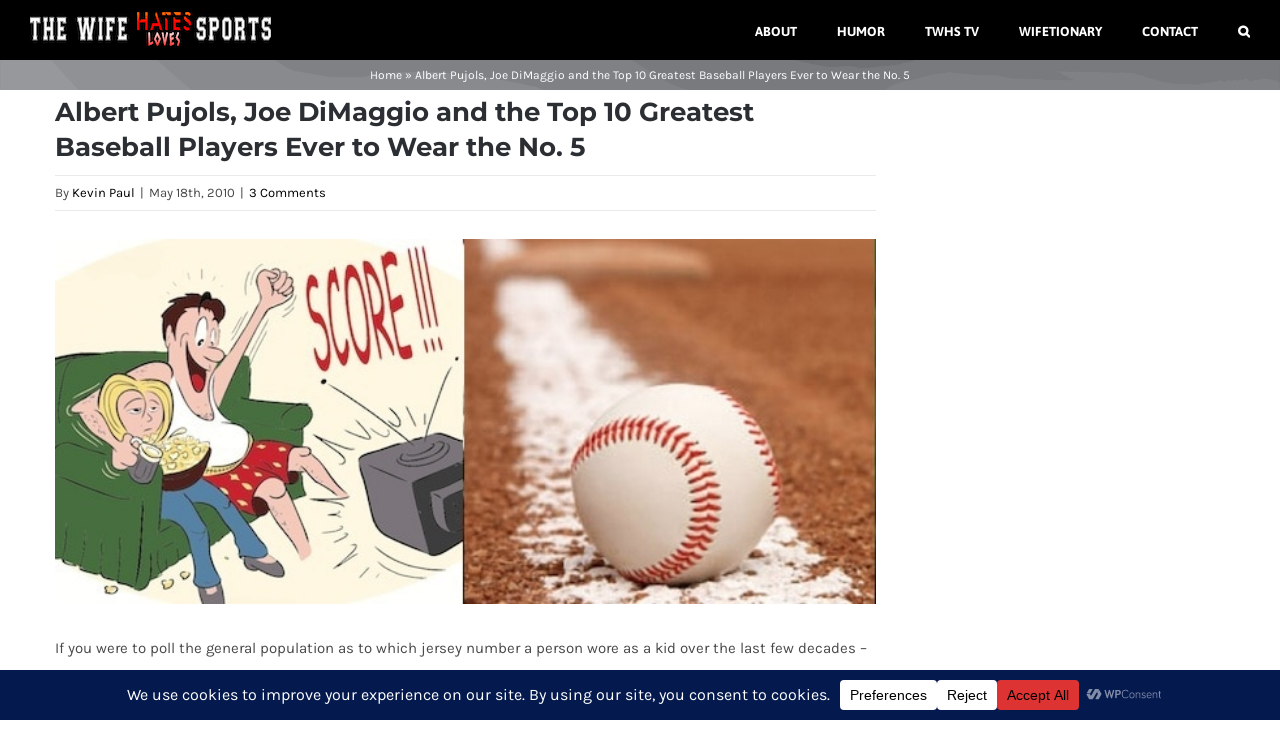

--- FILE ---
content_type: text/html; charset=UTF-8
request_url: https://thewifehatessports.com/2010/05/albert-pujols-joe-dimaggio-and-the-top-10-greatest-baseball-players-ever-to-wear-the-no-5/
body_size: 29493
content:
<!DOCTYPE html>
<html class="avada-html-layout-wide avada-html-header-position-top" lang="en-US" prefix="og: http://ogp.me/ns# fb: http://ogp.me/ns/fb#">
<head>
	<meta http-equiv="X-UA-Compatible" content="IE=edge" />
	<meta http-equiv="Content-Type" content="text/html; charset=utf-8"/>
	<meta name="viewport" content="width=device-width, initial-scale=1" />
	<meta name='robots' content='index, follow, max-image-preview:large, max-snippet:-1, max-video-preview:-1' />

	<!-- This site is optimized with the Yoast SEO plugin v26.6 - https://yoast.com/wordpress/plugins/seo/ -->
	<title>Albert Pujols, Joe DiMaggio and the Greatest Baseball Players to Wear No. 5</title>
	<meta name="description" content="The most underrated jersey number in sports may be No. 5. To prove the fact, TWHS lists the greatest baseball players to ever wear No. 5." />
	<link rel="canonical" href="https://thewifehatessports.com/2010/05/albert-pujols-joe-dimaggio-and-the-top-10-greatest-baseball-players-ever-to-wear-the-no-5/" />
	<meta property="og:locale" content="en_US" />
	<meta property="og:type" content="article" />
	<meta property="og:title" content="Albert Pujols, Joe DiMaggio and the Greatest Baseball Players to Wear No. 5" />
	<meta property="og:description" content="The most underrated jersey number in sports may be No. 5. To prove the fact, TWHS lists the greatest baseball players to ever wear No. 5." />
	<meta property="og:url" content="https://thewifehatessports.com/2010/05/albert-pujols-joe-dimaggio-and-the-top-10-greatest-baseball-players-ever-to-wear-the-no-5/" />
	<meta property="og:site_name" content="The Wife Hates/Loves Sports" />
	<meta property="article:publisher" content="https://www.facebook.com/thewifehatessports/" />
	<meta property="article:published_time" content="2010-05-18T15:11:41+00:00" />
	<meta property="article:modified_time" content="2022-06-16T14:55:18+00:00" />
	<meta property="og:image" content="https://thewifehatessports.com/wp-content/uploads/2010/02/the-wife-hates-sports-mlb-baseball.jpg" />
	<meta property="og:image:width" content="630" />
	<meta property="og:image:height" content="280" />
	<meta property="og:image:type" content="image/jpeg" />
	<meta name="author" content="Kevin Paul" />
	<meta name="twitter:card" content="summary_large_image" />
	<meta name="twitter:creator" content="@kevinspaul" />
	<meta name="twitter:site" content="@thewifehates" />
	<meta name="twitter:label1" content="Written by" />
	<meta name="twitter:data1" content="Kevin Paul" />
	<meta name="twitter:label2" content="Est. reading time" />
	<meta name="twitter:data2" content="4 minutes" />
	<script type="application/ld+json" class="yoast-schema-graph">{"@context":"https://schema.org","@graph":[{"@type":"WebPage","@id":"https://thewifehatessports.com/2010/05/albert-pujols-joe-dimaggio-and-the-top-10-greatest-baseball-players-ever-to-wear-the-no-5/","url":"https://thewifehatessports.com/2010/05/albert-pujols-joe-dimaggio-and-the-top-10-greatest-baseball-players-ever-to-wear-the-no-5/","name":"Albert Pujols, Joe DiMaggio and the Greatest Baseball Players to Wear No. 5","isPartOf":{"@id":"https://thewifehatessports.com/#website"},"primaryImageOfPage":{"@id":"https://thewifehatessports.com/2010/05/albert-pujols-joe-dimaggio-and-the-top-10-greatest-baseball-players-ever-to-wear-the-no-5/#primaryimage"},"image":{"@id":"https://thewifehatessports.com/2010/05/albert-pujols-joe-dimaggio-and-the-top-10-greatest-baseball-players-ever-to-wear-the-no-5/#primaryimage"},"thumbnailUrl":"https://thewifehatessports.com/wp-content/uploads/2010/02/the-wife-hates-sports-mlb-baseball.jpg","datePublished":"2010-05-18T15:11:41+00:00","dateModified":"2022-06-16T14:55:18+00:00","author":{"@id":"https://thewifehatessports.com/#/schema/person/ade4d40152b5108a548a03d24d0784f9"},"description":"The most underrated jersey number in sports may be No. 5. To prove the fact, TWHS lists the greatest baseball players to ever wear No. 5.","breadcrumb":{"@id":"https://thewifehatessports.com/2010/05/albert-pujols-joe-dimaggio-and-the-top-10-greatest-baseball-players-ever-to-wear-the-no-5/#breadcrumb"},"inLanguage":"en-US","potentialAction":[{"@type":"ReadAction","target":["https://thewifehatessports.com/2010/05/albert-pujols-joe-dimaggio-and-the-top-10-greatest-baseball-players-ever-to-wear-the-no-5/"]}]},{"@type":"ImageObject","inLanguage":"en-US","@id":"https://thewifehatessports.com/2010/05/albert-pujols-joe-dimaggio-and-the-top-10-greatest-baseball-players-ever-to-wear-the-no-5/#primaryimage","url":"https://thewifehatessports.com/wp-content/uploads/2010/02/the-wife-hates-sports-mlb-baseball.jpg","contentUrl":"https://thewifehatessports.com/wp-content/uploads/2010/02/the-wife-hates-sports-mlb-baseball.jpg","width":630,"height":280,"caption":"the-wife-hates-sports-mlb-baseball"},{"@type":"BreadcrumbList","@id":"https://thewifehatessports.com/2010/05/albert-pujols-joe-dimaggio-and-the-top-10-greatest-baseball-players-ever-to-wear-the-no-5/#breadcrumb","itemListElement":[{"@type":"ListItem","position":1,"name":"Home","item":"https://thewifehatessports.com/"},{"@type":"ListItem","position":2,"name":"Albert Pujols, Joe DiMaggio and the Top 10 Greatest Baseball Players Ever to Wear the No. 5"}]},{"@type":"WebSite","@id":"https://thewifehatessports.com/#website","url":"https://thewifehatessports.com/","name":"The Wife Hates/Loves Sports","description":"Sports. Fantasy. Reality.","potentialAction":[{"@type":"SearchAction","target":{"@type":"EntryPoint","urlTemplate":"https://thewifehatessports.com/?s={search_term_string}"},"query-input":{"@type":"PropertyValueSpecification","valueRequired":true,"valueName":"search_term_string"}}],"inLanguage":"en-US"},{"@type":"Person","@id":"https://thewifehatessports.com/#/schema/person/ade4d40152b5108a548a03d24d0784f9","name":"Kevin Paul","image":{"@type":"ImageObject","inLanguage":"en-US","@id":"https://thewifehatessports.com/#/schema/person/image/","url":"https://secure.gravatar.com/avatar/39b11a211ae2f8abb45b572616d1f58203303f0b3a989ec3eed4e3e890ad2fde?s=96&d=mm&r=x","contentUrl":"https://secure.gravatar.com/avatar/39b11a211ae2f8abb45b572616d1f58203303f0b3a989ec3eed4e3e890ad2fde?s=96&d=mm&r=x","caption":"Kevin Paul"},"description":"Kevin Paul is the creator of The Wife Hates Sports, a freelance sportswriter, full-time QA manager, part-time craft beer tester and full-time Dad. Oh and yes, it REALLY is true, the WIFE does HATE sports. Maybe we men need to create a support group.","sameAs":["http://thewifehatessports.com","https://x.com/kevinspaul"],"url":"https://thewifehatessports.com/author/kevin-paul/"}]}</script>
	<!-- / Yoast SEO plugin. -->


<link rel="alternate" type="application/rss+xml" title="The Wife Hates/Loves Sports &raquo; Feed" href="https://thewifehatessports.com/feed/" />
<link rel="alternate" type="application/rss+xml" title="The Wife Hates/Loves Sports &raquo; Comments Feed" href="https://thewifehatessports.com/comments/feed/" />
								<link rel="icon" href="https://thewifehatessports.com/wp-content/uploads/2016/06/favicon2.jpg" type="image/jpeg" />
		
					<!-- Apple Touch Icon -->
						<link rel="apple-touch-icon" sizes="180x180" href="https://thewifehatessports.com/wp-content/uploads/2016/10/apple-touch-icon.png" type="image/png">
		
					<!-- Android Icon -->
						<link rel="icon" sizes="192x192" href="https://thewifehatessports.com/wp-content/uploads/2016/06/apple-touch-icon.png" type="image/png">
		
					<!-- MS Edge Icon -->
						<meta name="msapplication-TileImage" content="https://thewifehatessports.com/wp-content/uploads/2016/10/apple-touch-icon-1.png" type="image/png">
				<link rel="alternate" type="application/rss+xml" title="The Wife Hates/Loves Sports &raquo; Albert Pujols, Joe DiMaggio and the Top 10 Greatest Baseball Players Ever to Wear the No. 5 Comments Feed" href="https://thewifehatessports.com/2010/05/albert-pujols-joe-dimaggio-and-the-top-10-greatest-baseball-players-ever-to-wear-the-no-5/feed/" />
<link rel="alternate" title="oEmbed (JSON)" type="application/json+oembed" href="https://thewifehatessports.com/wp-json/oembed/1.0/embed?url=https%3A%2F%2Fthewifehatessports.com%2F2010%2F05%2Falbert-pujols-joe-dimaggio-and-the-top-10-greatest-baseball-players-ever-to-wear-the-no-5%2F" />
<link rel="alternate" title="oEmbed (XML)" type="text/xml+oembed" href="https://thewifehatessports.com/wp-json/oembed/1.0/embed?url=https%3A%2F%2Fthewifehatessports.com%2F2010%2F05%2Falbert-pujols-joe-dimaggio-and-the-top-10-greatest-baseball-players-ever-to-wear-the-no-5%2F&#038;format=xml" />
<script data-cfasync="false" data-wpfc-render="false">
		(function () {
			window.dataLayer = window.dataLayer || [];function gtag(){dataLayer.push(arguments);}

			// Set the developer ID.
			gtag('set', 'developer_id.dMmRkYz', true);

			// Set default consent state based on plugin settings.
			gtag('consent', 'default', {
				'ad_storage': 'denied',
				'analytics_storage': 'denied',
				'ad_user_data': 'denied',
				'ad_personalization': 'denied',
				'security_storage': 'granted',
				'functionality_storage': 'granted',
				'wait_for_update': 500,
			});
		})();
	</script>					<meta name="description" content="If you were to poll the general population as to which jersey number a person wore as a kid over the last few decades – it’s likely that Michael Jordan’s number 23 would be at the top of the list.&nbsp; For example, not many people will openly ask who"/>
				
		<meta property="og:locale" content="en_US"/>
		<meta property="og:type" content="article"/>
		<meta property="og:site_name" content="The Wife Hates/Loves Sports"/>
		<meta property="og:title" content="Albert Pujols, Joe DiMaggio and the Greatest Baseball Players to Wear No. 5"/>
				<meta property="og:description" content="If you were to poll the general population as to which jersey number a person wore as a kid over the last few decades – it’s likely that Michael Jordan’s number 23 would be at the top of the list.&nbsp; For example, not many people will openly ask who"/>
				<meta property="og:url" content="https://thewifehatessports.com/2010/05/albert-pujols-joe-dimaggio-and-the-top-10-greatest-baseball-players-ever-to-wear-the-no-5/"/>
										<meta property="article:published_time" content="2010-05-18T15:11:41-06:00"/>
							<meta property="article:modified_time" content="2022-06-16T14:55:18-06:00"/>
								<meta name="author" content="Kevin Paul"/>
								<meta property="og:image" content="https://thewifehatessports.com/wp-content/uploads/2010/02/the-wife-hates-sports-mlb-baseball.jpg"/>
		<meta property="og:image:width" content="630"/>
		<meta property="og:image:height" content="280"/>
		<meta property="og:image:type" content="image/jpeg"/>
						<!-- This site uses the Google Analytics by MonsterInsights plugin v9.11.0 - Using Analytics tracking - https://www.monsterinsights.com/ -->
							<script src="//www.googletagmanager.com/gtag/js?id=G-KG3LWEQYB3"  data-cfasync="false" data-wpfc-render="false" type="text/javascript" async></script>
			<script data-cfasync="false" data-wpfc-render="false" type="text/javascript">
				var mi_version = '9.11.0';
				var mi_track_user = true;
				var mi_no_track_reason = '';
								var MonsterInsightsDefaultLocations = {"page_location":"https:\/\/thewifehatessports.com\/2010\/05\/albert-pujols-joe-dimaggio-and-the-top-10-greatest-baseball-players-ever-to-wear-the-no-5\/"};
								if ( typeof MonsterInsightsPrivacyGuardFilter === 'function' ) {
					var MonsterInsightsLocations = (typeof MonsterInsightsExcludeQuery === 'object') ? MonsterInsightsPrivacyGuardFilter( MonsterInsightsExcludeQuery ) : MonsterInsightsPrivacyGuardFilter( MonsterInsightsDefaultLocations );
				} else {
					var MonsterInsightsLocations = (typeof MonsterInsightsExcludeQuery === 'object') ? MonsterInsightsExcludeQuery : MonsterInsightsDefaultLocations;
				}

								var disableStrs = [
										'ga-disable-G-KG3LWEQYB3',
									];

				/* Function to detect opted out users */
				function __gtagTrackerIsOptedOut() {
					for (var index = 0; index < disableStrs.length; index++) {
						if (document.cookie.indexOf(disableStrs[index] + '=true') > -1) {
							return true;
						}
					}

					return false;
				}

				/* Disable tracking if the opt-out cookie exists. */
				if (__gtagTrackerIsOptedOut()) {
					for (var index = 0; index < disableStrs.length; index++) {
						window[disableStrs[index]] = true;
					}
				}

				/* Opt-out function */
				function __gtagTrackerOptout() {
					for (var index = 0; index < disableStrs.length; index++) {
						document.cookie = disableStrs[index] + '=true; expires=Thu, 31 Dec 2099 23:59:59 UTC; path=/';
						window[disableStrs[index]] = true;
					}
				}

				if ('undefined' === typeof gaOptout) {
					function gaOptout() {
						__gtagTrackerOptout();
					}
				}
								window.dataLayer = window.dataLayer || [];

				window.MonsterInsightsDualTracker = {
					helpers: {},
					trackers: {},
				};
				if (mi_track_user) {
					function __gtagDataLayer() {
						dataLayer.push(arguments);
					}

					function __gtagTracker(type, name, parameters) {
						if (!parameters) {
							parameters = {};
						}

						if (parameters.send_to) {
							__gtagDataLayer.apply(null, arguments);
							return;
						}

						if (type === 'event') {
														parameters.send_to = monsterinsights_frontend.v4_id;
							var hookName = name;
							if (typeof parameters['event_category'] !== 'undefined') {
								hookName = parameters['event_category'] + ':' + name;
							}

							if (typeof MonsterInsightsDualTracker.trackers[hookName] !== 'undefined') {
								MonsterInsightsDualTracker.trackers[hookName](parameters);
							} else {
								__gtagDataLayer('event', name, parameters);
							}
							
						} else {
							__gtagDataLayer.apply(null, arguments);
						}
					}

					__gtagTracker('js', new Date());
					__gtagTracker('set', {
						'developer_id.dZGIzZG': true,
											});
					if ( MonsterInsightsLocations.page_location ) {
						__gtagTracker('set', MonsterInsightsLocations);
					}
										__gtagTracker('config', 'G-KG3LWEQYB3', {"forceSSL":"true","link_attribution":"true"} );
										window.gtag = __gtagTracker;										(function () {
						/* https://developers.google.com/analytics/devguides/collection/analyticsjs/ */
						/* ga and __gaTracker compatibility shim. */
						var noopfn = function () {
							return null;
						};
						var newtracker = function () {
							return new Tracker();
						};
						var Tracker = function () {
							return null;
						};
						var p = Tracker.prototype;
						p.get = noopfn;
						p.set = noopfn;
						p.send = function () {
							var args = Array.prototype.slice.call(arguments);
							args.unshift('send');
							__gaTracker.apply(null, args);
						};
						var __gaTracker = function () {
							var len = arguments.length;
							if (len === 0) {
								return;
							}
							var f = arguments[len - 1];
							if (typeof f !== 'object' || f === null || typeof f.hitCallback !== 'function') {
								if ('send' === arguments[0]) {
									var hitConverted, hitObject = false, action;
									if ('event' === arguments[1]) {
										if ('undefined' !== typeof arguments[3]) {
											hitObject = {
												'eventAction': arguments[3],
												'eventCategory': arguments[2],
												'eventLabel': arguments[4],
												'value': arguments[5] ? arguments[5] : 1,
											}
										}
									}
									if ('pageview' === arguments[1]) {
										if ('undefined' !== typeof arguments[2]) {
											hitObject = {
												'eventAction': 'page_view',
												'page_path': arguments[2],
											}
										}
									}
									if (typeof arguments[2] === 'object') {
										hitObject = arguments[2];
									}
									if (typeof arguments[5] === 'object') {
										Object.assign(hitObject, arguments[5]);
									}
									if ('undefined' !== typeof arguments[1].hitType) {
										hitObject = arguments[1];
										if ('pageview' === hitObject.hitType) {
											hitObject.eventAction = 'page_view';
										}
									}
									if (hitObject) {
										action = 'timing' === arguments[1].hitType ? 'timing_complete' : hitObject.eventAction;
										hitConverted = mapArgs(hitObject);
										__gtagTracker('event', action, hitConverted);
									}
								}
								return;
							}

							function mapArgs(args) {
								var arg, hit = {};
								var gaMap = {
									'eventCategory': 'event_category',
									'eventAction': 'event_action',
									'eventLabel': 'event_label',
									'eventValue': 'event_value',
									'nonInteraction': 'non_interaction',
									'timingCategory': 'event_category',
									'timingVar': 'name',
									'timingValue': 'value',
									'timingLabel': 'event_label',
									'page': 'page_path',
									'location': 'page_location',
									'title': 'page_title',
									'referrer' : 'page_referrer',
								};
								for (arg in args) {
																		if (!(!args.hasOwnProperty(arg) || !gaMap.hasOwnProperty(arg))) {
										hit[gaMap[arg]] = args[arg];
									} else {
										hit[arg] = args[arg];
									}
								}
								return hit;
							}

							try {
								f.hitCallback();
							} catch (ex) {
							}
						};
						__gaTracker.create = newtracker;
						__gaTracker.getByName = newtracker;
						__gaTracker.getAll = function () {
							return [];
						};
						__gaTracker.remove = noopfn;
						__gaTracker.loaded = true;
						window['__gaTracker'] = __gaTracker;
					})();
									} else {
										console.log("");
					(function () {
						function __gtagTracker() {
							return null;
						}

						window['__gtagTracker'] = __gtagTracker;
						window['gtag'] = __gtagTracker;
					})();
									}
			</script>
							<!-- / Google Analytics by MonsterInsights -->
		<style id='wp-img-auto-sizes-contain-inline-css' type='text/css'>
img:is([sizes=auto i],[sizes^="auto," i]){contain-intrinsic-size:3000px 1500px}
/*# sourceURL=wp-img-auto-sizes-contain-inline-css */
</style>
<link rel='stylesheet' id='wpo_min-header-0-css' href='https://thewifehatessports.com/wp-content/cache/wpo-minify/1766165861/assets/wpo-minify-header-0d5e7713.min.css' type='text/css' media='all' />
<link rel='stylesheet' id='wpo_min-header-1-css' href='https://thewifehatessports.com/wp-content/cache/wpo-minify/1766165861/assets/wpo-minify-header-5a4611b1.min.css' type='text/css' media='only screen and (max-width: 1024px)' />
<link rel='stylesheet' id='wpo_min-header-2-css' href='https://thewifehatessports.com/wp-content/cache/wpo-minify/1766165861/assets/wpo-minify-header-5cd111c0.min.css' type='text/css' media='only screen and (max-width: 640px)' />
<link rel='stylesheet' id='wpo_min-header-3-css' href='https://thewifehatessports.com/wp-content/cache/wpo-minify/1766165861/assets/wpo-minify-header-f2e50fe1.min.css' type='text/css' media='only screen and (max-width: 1024px)' />
<link rel='stylesheet' id='wpo_min-header-4-css' href='https://thewifehatessports.com/wp-content/cache/wpo-minify/1766165861/assets/wpo-minify-header-f5700ff0.min.css' type='text/css' media='only screen and (max-width: 640px)' />
<link rel='stylesheet' id='wpo_min-header-5-css' href='https://thewifehatessports.com/wp-content/cache/wpo-minify/1766165861/assets/wpo-minify-header-12131076.min.css' type='text/css' media='only screen and (max-width: 1024px)' />
<link rel='stylesheet' id='wpo_min-header-6-css' href='https://thewifehatessports.com/wp-content/cache/wpo-minify/1766165861/assets/wpo-minify-header-149e1085.min.css' type='text/css' media='only screen and (max-width: 640px)' />
<link rel='stylesheet' id='wpo_min-header-7-css' href='https://thewifehatessports.com/wp-content/cache/wpo-minify/1766165861/assets/wpo-minify-header-ba720ee0.min.css' type='text/css' media='only screen and (max-width: 1024px)' />
<link rel='stylesheet' id='wpo_min-header-8-css' href='https://thewifehatessports.com/wp-content/cache/wpo-minify/1766165861/assets/wpo-minify-header-bcfd0eef.min.css' type='text/css' media='only screen and (max-width: 640px)' />
<link rel='stylesheet' id='wpo_min-header-9-css' href='https://thewifehatessports.com/wp-content/cache/wpo-minify/1766165861/assets/wpo-minify-header-ce510f3d.min.css' type='text/css' media='only screen and (max-width: 1024px)' />
<link rel='stylesheet' id='wpo_min-header-10-css' href='https://thewifehatessports.com/wp-content/cache/wpo-minify/1766165861/assets/wpo-minify-header-d0dc0f4c.min.css' type='text/css' media='only screen and (max-width: 640px)' />
<link rel='stylesheet' id='wpo_min-header-11-css' href='https://thewifehatessports.com/wp-content/cache/wpo-minify/1766165861/assets/wpo-minify-header-57d411a4.min.css' type='text/css' media='only screen and (max-width: 1024px)' />
<link rel='stylesheet' id='wpo_min-header-12-css' href='https://thewifehatessports.com/wp-content/cache/wpo-minify/1766165861/assets/wpo-minify-header-5a5f11b3.min.css' type='text/css' media='only screen and (max-width: 640px)' />
<link rel='stylesheet' id='wpo_min-header-13-css' href='https://thewifehatessports.com/wp-content/cache/wpo-minify/1766165861/assets/wpo-minify-header-8a0d1279.min.css' type='text/css' media='only screen and (max-width: 1024px)' />
<link rel='stylesheet' id='wpo_min-header-14-css' href='https://thewifehatessports.com/wp-content/cache/wpo-minify/1766165861/assets/wpo-minify-header-8c981288.min.css' type='text/css' media='only screen and (max-width: 640px)' />
<link rel='stylesheet' id='wpo_min-header-15-css' href='https://thewifehatessports.com/wp-content/cache/wpo-minify/1766165861/assets/wpo-minify-header-bf390ee0.min.css' type='text/css' media='only screen and (max-width: 644px)' />
<link rel='stylesheet' id='wpo_min-header-16-css' href='https://thewifehatessports.com/wp-content/cache/wpo-minify/1766165861/assets/wpo-minify-header-bf650ee1.min.css' type='text/css' media='only screen and (max-width: 735px)' />
<link rel='stylesheet' id='wpo_min-header-17-css' href='https://thewifehatessports.com/wp-content/cache/wpo-minify/1766165861/assets/wpo-minify-header-42311115.min.css' type='text/css' media='only screen and (min-width: 735px) and (max-width: 826px)' />
<link rel='stylesheet' id='wpo_min-header-18-css' href='https://thewifehatessports.com/wp-content/cache/wpo-minify/1766165861/assets/wpo-minify-header-42901117.min.css' type='text/css' media='only screen and (min-width: 826px) and (max-width: 917px)' />
<link rel='stylesheet' id='wpo_min-header-19-css' href='https://thewifehatessports.com/wp-content/cache/wpo-minify/1766165861/assets/wpo-minify-header-42ef1119.min.css' type='text/css' media='only screen and (min-width: 917px) and (max-width: 1008px)' />
<link rel='stylesheet' id='wpo_min-header-20-css' href='https://thewifehatessports.com/wp-content/cache/wpo-minify/1766165861/assets/wpo-minify-header-434e111b.min.css' type='text/css' media='only screen and (min-width: 1008px) and (max-width: 1099px)' />
<link rel='stylesheet' id='wpo_min-header-21-css' href='https://thewifehatessports.com/wp-content/cache/wpo-minify/1766165861/assets/wpo-minify-header-ef9f1c82.min.css' type='text/css' media='only screen and (min-width: 1051px)' />
<link rel='stylesheet' id='wpo_min-header-22-css' href='https://thewifehatessports.com/wp-content/cache/wpo-minify/1766165861/assets/wpo-minify-header-06ba3278.min.css' type='text/css' media='only screen and (max-width: 1050px)' />
<link rel='stylesheet' id='wpo_min-header-23-css' href='https://thewifehatessports.com/wp-content/cache/wpo-minify/1766165861/assets/wpo-minify-header-d04f207a.min.css' type='text/css' media='only screen and (min-device-width: 768px) and (max-device-width: 1024px) and (orientation: portrait)' />
<link rel='stylesheet' id='wpo_min-header-24-css' href='https://thewifehatessports.com/wp-content/cache/wpo-minify/1766165861/assets/wpo-minify-header-cdd72072.min.css' type='text/css' media='only screen and (min-device-width: 768px) and (max-device-width: 1024px) and (orientation: landscape)' />
<link rel='stylesheet' id='wpo_min-header-25-css' href='https://thewifehatessports.com/wp-content/cache/wpo-minify/1766165861/assets/wpo-minify-header-8ef4187e.min.css' type='text/css' media='only screen and (max-width: 800px)' />
<link rel='stylesheet' id='wpo_min-header-26-css' href='https://thewifehatessports.com/wp-content/cache/wpo-minify/1766165861/assets/wpo-minify-header-ffe00fee.min.css' type='text/css' media='only screen and (max-width: 640px)' />
<link rel='stylesheet' id='wpo_min-header-27-css' href='https://thewifehatessports.com/wp-content/cache/wpo-minify/1766165861/assets/wpo-minify-header-21af108f.min.css' type='text/css' media='only screen and (max-width: 1032px)' />
<link rel='stylesheet' id='wpo_min-header-28-css' href='https://thewifehatessports.com/wp-content/cache/wpo-minify/1766165861/assets/wpo-minify-header-2105108b.min.css' type='text/css' media='only screen and (max-width: 1018px)' />
<link rel='stylesheet' id='wpo_min-header-29-css' href='https://thewifehatessports.com/wp-content/cache/wpo-minify/1766165861/assets/wpo-minify-header-1a241087.min.css' type='text/css' media='only screen and (min-width: 800px)' />
<link rel='stylesheet' id='wpo_min-header-30-css' href='https://thewifehatessports.com/wp-content/cache/wpo-minify/1766165861/assets/wpo-minify-header-c4480ee6.min.css' type='text/css' media='only screen and (max-device-width: 640px)' />
<link rel='stylesheet' id='wpo_min-header-31-css' href='https://thewifehatessports.com/wp-content/cache/wpo-minify/1766165861/assets/wpo-minify-header-f6910ff1.min.css' type='text/css' media='only screen and (max-width: 1099px)' />
<link rel='stylesheet' id='wpo_min-header-32-css' href='https://thewifehatessports.com/wp-content/cache/wpo-minify/1766165861/assets/wpo-minify-header-bff82cf0.min.css' type='text/css' media='only screen and (max-width: 800px)' />
<link rel='stylesheet' id='wpo_min-header-33-css' href='https://thewifehatessports.com/wp-content/cache/wpo-minify/1766165861/assets/wpo-minify-header-37b710c5.min.css' type='text/css' media='only screen and (min-device-width: 768px) and (max-device-width: 1024px) and (orientation: portrait)' />
<link rel='stylesheet' id='wpo_min-header-34-css' href='https://thewifehatessports.com/wp-content/cache/wpo-minify/1766165861/assets/wpo-minify-header-831c0db8.min.css' type='text/css' media='only screen and (max-device-width: 640px)' />
<link rel='stylesheet' id='wpo_min-header-35-css' href='https://thewifehatessports.com/wp-content/cache/wpo-minify/1766165861/assets/wpo-minify-header-7f420db2.min.css' type='text/css' media='only screen and (max-width: 644px)' />
<link rel='stylesheet' id='wpo_min-header-36-css' href='https://thewifehatessports.com/wp-content/cache/wpo-minify/1766165861/assets/wpo-minify-header-7f6f0db4.min.css' type='text/css' media='only screen and (max-width: 735px)' />
<link rel='stylesheet' id='wpo_min-header-37-css' href='https://thewifehatessports.com/wp-content/cache/wpo-minify/1766165861/assets/wpo-minify-header-f9b80fe7.min.css' type='text/css' media='only screen and (min-width: 735px) and (max-width: 826px)' />
<link rel='stylesheet' id='wpo_min-header-38-css' href='https://thewifehatessports.com/wp-content/cache/wpo-minify/1766165861/assets/wpo-minify-header-fa180fea.min.css' type='text/css' media='only screen and (min-width: 826px) and (max-width: 917px)' />
<link rel='stylesheet' id='wpo_min-header-39-css' href='https://thewifehatessports.com/wp-content/cache/wpo-minify/1766165861/assets/wpo-minify-header-fa760feb.min.css' type='text/css' media='only screen and (min-width: 917px) and (max-width: 1008px)' />
<link rel='stylesheet' id='wpo_min-header-40-css' href='https://thewifehatessports.com/wp-content/cache/wpo-minify/1766165861/assets/wpo-minify-header-fad50fed.min.css' type='text/css' media='only screen and (min-width: 1008px) and (max-width: 1099px)' />
<link rel='stylesheet' id='wpo_min-header-41-css' href='https://thewifehatessports.com/wp-content/cache/wpo-minify/1766165861/assets/wpo-minify-header-611e11c2.min.css' type='text/css' media='only screen and (max-width: 1024px)' />
<link rel='stylesheet' id='wpo_min-header-42-css' href='https://thewifehatessports.com/wp-content/cache/wpo-minify/1766165861/assets/wpo-minify-header-63a911d1.min.css' type='text/css' media='only screen and (max-width: 640px)' />
<script type="text/javascript" src="https://thewifehatessports.com/wp-content/cache/wpo-minify/1766165861/assets/wpo-minify-header-59ab0ed9.min.js" id="wpo_min-header-0-js" async="async" data-wp-strategy="async"></script>
<script type="text/javascript" id="wpo_min-header-1-js-extra">
/* <![CDATA[ */
var sowb_slider_allowed_protocols = ["http","https","ftp","ftps","mailto","news","irc","irc6","ircs","gopher","nntp","feed","telnet","mms","rtsp","sms","svn","tel","fax","xmpp","webcal","urn","skype","steam"];
var sowContact = {"scrollto":"1","scrollto_offset":"0"};
//# sourceURL=wpo_min-header-1-js-extra
/* ]]> */
</script>
<script type="text/javascript" src="https://thewifehatessports.com/wp-content/cache/wpo-minify/1766165861/assets/wpo-minify-header-b80d30a4.min.js" id="wpo_min-header-1-js"></script>
<link rel="https://api.w.org/" href="https://thewifehatessports.com/wp-json/" /><link rel="alternate" title="JSON" type="application/json" href="https://thewifehatessports.com/wp-json/wp/v2/posts/994" /><link rel="EditURI" type="application/rsd+xml" title="RSD" href="https://thewifehatessports.com/xmlrpc.php?rsd" />
<meta name="generator" content="WordPress 6.9" />
<link rel='shortlink' href='https://thewifehatessports.com/?p=994' />
		<link rel="manifest" href="https://thewifehatessports.com/wp-json/wp/v2/web-app-manifest">
					<meta name="theme-color" content="#000000">
								<meta name="apple-mobile-web-app-capable" content="yes">
				<meta name="mobile-web-app-capable" content="yes">

				<link rel="apple-touch-startup-image" href="https://thewifehatessports.com/wp-content/uploads/2022/04/the-wife-hates-sports-512x512-1-200x200.jpg">

				<meta name="apple-mobile-web-app-title" content="TWHS/TWLS">
		<meta name="application-name" content="TWHS/TWLS">
		<style type="text/css" id="css-fb-visibility">@media screen and (max-width: 640px){.fusion-no-small-visibility{display:none !important;}body .sm-text-align-center{text-align:center !important;}body .sm-text-align-left{text-align:left !important;}body .sm-text-align-right{text-align:right !important;}body .sm-text-align-justify{text-align:justify !important;}body .sm-flex-align-center{justify-content:center !important;}body .sm-flex-align-flex-start{justify-content:flex-start !important;}body .sm-flex-align-flex-end{justify-content:flex-end !important;}body .sm-mx-auto{margin-left:auto !important;margin-right:auto !important;}body .sm-ml-auto{margin-left:auto !important;}body .sm-mr-auto{margin-right:auto !important;}body .fusion-absolute-position-small{position:absolute;width:100%;}.awb-sticky.awb-sticky-small{ position: sticky; top: var(--awb-sticky-offset,0); }}@media screen and (min-width: 641px) and (max-width: 1024px){.fusion-no-medium-visibility{display:none !important;}body .md-text-align-center{text-align:center !important;}body .md-text-align-left{text-align:left !important;}body .md-text-align-right{text-align:right !important;}body .md-text-align-justify{text-align:justify !important;}body .md-flex-align-center{justify-content:center !important;}body .md-flex-align-flex-start{justify-content:flex-start !important;}body .md-flex-align-flex-end{justify-content:flex-end !important;}body .md-mx-auto{margin-left:auto !important;margin-right:auto !important;}body .md-ml-auto{margin-left:auto !important;}body .md-mr-auto{margin-right:auto !important;}body .fusion-absolute-position-medium{position:absolute;width:100%;}.awb-sticky.awb-sticky-medium{ position: sticky; top: var(--awb-sticky-offset,0); }}@media screen and (min-width: 1025px){.fusion-no-large-visibility{display:none !important;}body .lg-text-align-center{text-align:center !important;}body .lg-text-align-left{text-align:left !important;}body .lg-text-align-right{text-align:right !important;}body .lg-text-align-justify{text-align:justify !important;}body .lg-flex-align-center{justify-content:center !important;}body .lg-flex-align-flex-start{justify-content:flex-start !important;}body .lg-flex-align-flex-end{justify-content:flex-end !important;}body .lg-mx-auto{margin-left:auto !important;margin-right:auto !important;}body .lg-ml-auto{margin-left:auto !important;}body .lg-mr-auto{margin-right:auto !important;}body .fusion-absolute-position-large{position:absolute;width:100%;}.awb-sticky.awb-sticky-large{ position: sticky; top: var(--awb-sticky-offset,0); }}</style>		<script type="text/javascript">
			var doc = document.documentElement;
			doc.setAttribute( 'data-useragent', navigator.userAgent );
		</script>
		
	<style id='global-styles-inline-css' type='text/css'>
:root{--wp--preset--aspect-ratio--square: 1;--wp--preset--aspect-ratio--4-3: 4/3;--wp--preset--aspect-ratio--3-4: 3/4;--wp--preset--aspect-ratio--3-2: 3/2;--wp--preset--aspect-ratio--2-3: 2/3;--wp--preset--aspect-ratio--16-9: 16/9;--wp--preset--aspect-ratio--9-16: 9/16;--wp--preset--color--black: #000000;--wp--preset--color--cyan-bluish-gray: #abb8c3;--wp--preset--color--white: #ffffff;--wp--preset--color--pale-pink: #f78da7;--wp--preset--color--vivid-red: #cf2e2e;--wp--preset--color--luminous-vivid-orange: #ff6900;--wp--preset--color--luminous-vivid-amber: #fcb900;--wp--preset--color--light-green-cyan: #7bdcb5;--wp--preset--color--vivid-green-cyan: #00d084;--wp--preset--color--pale-cyan-blue: #8ed1fc;--wp--preset--color--vivid-cyan-blue: #0693e3;--wp--preset--color--vivid-purple: #9b51e0;--wp--preset--color--awb-color-1: rgba(255,255,255,1);--wp--preset--color--awb-color-2: rgba(246,246,246,1);--wp--preset--color--awb-color-3: rgba(234,234,234,1);--wp--preset--color--awb-color-4: rgba(244,67,54,1);--wp--preset--color--awb-color-5: rgba(221,51,51,1);--wp--preset--color--awb-color-6: rgba(51,51,51,1);--wp--preset--color--awb-color-7: rgba(43,46,50,1);--wp--preset--color--awb-color-8: rgba(0,0,0,1);--wp--preset--color--awb-color-custom-10: rgba(255,0,0,1);--wp--preset--color--awb-color-custom-11: rgba(160,206,78,1);--wp--preset--color--awb-color-custom-12: rgba(116,116,116,1);--wp--preset--color--awb-color-custom-13: rgba(73,73,73,1);--wp--preset--gradient--vivid-cyan-blue-to-vivid-purple: linear-gradient(135deg,rgb(6,147,227) 0%,rgb(155,81,224) 100%);--wp--preset--gradient--light-green-cyan-to-vivid-green-cyan: linear-gradient(135deg,rgb(122,220,180) 0%,rgb(0,208,130) 100%);--wp--preset--gradient--luminous-vivid-amber-to-luminous-vivid-orange: linear-gradient(135deg,rgb(252,185,0) 0%,rgb(255,105,0) 100%);--wp--preset--gradient--luminous-vivid-orange-to-vivid-red: linear-gradient(135deg,rgb(255,105,0) 0%,rgb(207,46,46) 100%);--wp--preset--gradient--very-light-gray-to-cyan-bluish-gray: linear-gradient(135deg,rgb(238,238,238) 0%,rgb(169,184,195) 100%);--wp--preset--gradient--cool-to-warm-spectrum: linear-gradient(135deg,rgb(74,234,220) 0%,rgb(151,120,209) 20%,rgb(207,42,186) 40%,rgb(238,44,130) 60%,rgb(251,105,98) 80%,rgb(254,248,76) 100%);--wp--preset--gradient--blush-light-purple: linear-gradient(135deg,rgb(255,206,236) 0%,rgb(152,150,240) 100%);--wp--preset--gradient--blush-bordeaux: linear-gradient(135deg,rgb(254,205,165) 0%,rgb(254,45,45) 50%,rgb(107,0,62) 100%);--wp--preset--gradient--luminous-dusk: linear-gradient(135deg,rgb(255,203,112) 0%,rgb(199,81,192) 50%,rgb(65,88,208) 100%);--wp--preset--gradient--pale-ocean: linear-gradient(135deg,rgb(255,245,203) 0%,rgb(182,227,212) 50%,rgb(51,167,181) 100%);--wp--preset--gradient--electric-grass: linear-gradient(135deg,rgb(202,248,128) 0%,rgb(113,206,126) 100%);--wp--preset--gradient--midnight: linear-gradient(135deg,rgb(2,3,129) 0%,rgb(40,116,252) 100%);--wp--preset--font-size--small: 11.25px;--wp--preset--font-size--medium: 20px;--wp--preset--font-size--large: 22.5px;--wp--preset--font-size--x-large: 42px;--wp--preset--font-size--normal: 15px;--wp--preset--font-size--xlarge: 30px;--wp--preset--font-size--huge: 45px;--wp--preset--spacing--20: 0.44rem;--wp--preset--spacing--30: 0.67rem;--wp--preset--spacing--40: 1rem;--wp--preset--spacing--50: 1.5rem;--wp--preset--spacing--60: 2.25rem;--wp--preset--spacing--70: 3.38rem;--wp--preset--spacing--80: 5.06rem;--wp--preset--shadow--natural: 6px 6px 9px rgba(0, 0, 0, 0.2);--wp--preset--shadow--deep: 12px 12px 50px rgba(0, 0, 0, 0.4);--wp--preset--shadow--sharp: 6px 6px 0px rgba(0, 0, 0, 0.2);--wp--preset--shadow--outlined: 6px 6px 0px -3px rgb(255, 255, 255), 6px 6px rgb(0, 0, 0);--wp--preset--shadow--crisp: 6px 6px 0px rgb(0, 0, 0);}:where(.is-layout-flex){gap: 0.5em;}:where(.is-layout-grid){gap: 0.5em;}body .is-layout-flex{display: flex;}.is-layout-flex{flex-wrap: wrap;align-items: center;}.is-layout-flex > :is(*, div){margin: 0;}body .is-layout-grid{display: grid;}.is-layout-grid > :is(*, div){margin: 0;}:where(.wp-block-columns.is-layout-flex){gap: 2em;}:where(.wp-block-columns.is-layout-grid){gap: 2em;}:where(.wp-block-post-template.is-layout-flex){gap: 1.25em;}:where(.wp-block-post-template.is-layout-grid){gap: 1.25em;}.has-black-color{color: var(--wp--preset--color--black) !important;}.has-cyan-bluish-gray-color{color: var(--wp--preset--color--cyan-bluish-gray) !important;}.has-white-color{color: var(--wp--preset--color--white) !important;}.has-pale-pink-color{color: var(--wp--preset--color--pale-pink) !important;}.has-vivid-red-color{color: var(--wp--preset--color--vivid-red) !important;}.has-luminous-vivid-orange-color{color: var(--wp--preset--color--luminous-vivid-orange) !important;}.has-luminous-vivid-amber-color{color: var(--wp--preset--color--luminous-vivid-amber) !important;}.has-light-green-cyan-color{color: var(--wp--preset--color--light-green-cyan) !important;}.has-vivid-green-cyan-color{color: var(--wp--preset--color--vivid-green-cyan) !important;}.has-pale-cyan-blue-color{color: var(--wp--preset--color--pale-cyan-blue) !important;}.has-vivid-cyan-blue-color{color: var(--wp--preset--color--vivid-cyan-blue) !important;}.has-vivid-purple-color{color: var(--wp--preset--color--vivid-purple) !important;}.has-black-background-color{background-color: var(--wp--preset--color--black) !important;}.has-cyan-bluish-gray-background-color{background-color: var(--wp--preset--color--cyan-bluish-gray) !important;}.has-white-background-color{background-color: var(--wp--preset--color--white) !important;}.has-pale-pink-background-color{background-color: var(--wp--preset--color--pale-pink) !important;}.has-vivid-red-background-color{background-color: var(--wp--preset--color--vivid-red) !important;}.has-luminous-vivid-orange-background-color{background-color: var(--wp--preset--color--luminous-vivid-orange) !important;}.has-luminous-vivid-amber-background-color{background-color: var(--wp--preset--color--luminous-vivid-amber) !important;}.has-light-green-cyan-background-color{background-color: var(--wp--preset--color--light-green-cyan) !important;}.has-vivid-green-cyan-background-color{background-color: var(--wp--preset--color--vivid-green-cyan) !important;}.has-pale-cyan-blue-background-color{background-color: var(--wp--preset--color--pale-cyan-blue) !important;}.has-vivid-cyan-blue-background-color{background-color: var(--wp--preset--color--vivid-cyan-blue) !important;}.has-vivid-purple-background-color{background-color: var(--wp--preset--color--vivid-purple) !important;}.has-black-border-color{border-color: var(--wp--preset--color--black) !important;}.has-cyan-bluish-gray-border-color{border-color: var(--wp--preset--color--cyan-bluish-gray) !important;}.has-white-border-color{border-color: var(--wp--preset--color--white) !important;}.has-pale-pink-border-color{border-color: var(--wp--preset--color--pale-pink) !important;}.has-vivid-red-border-color{border-color: var(--wp--preset--color--vivid-red) !important;}.has-luminous-vivid-orange-border-color{border-color: var(--wp--preset--color--luminous-vivid-orange) !important;}.has-luminous-vivid-amber-border-color{border-color: var(--wp--preset--color--luminous-vivid-amber) !important;}.has-light-green-cyan-border-color{border-color: var(--wp--preset--color--light-green-cyan) !important;}.has-vivid-green-cyan-border-color{border-color: var(--wp--preset--color--vivid-green-cyan) !important;}.has-pale-cyan-blue-border-color{border-color: var(--wp--preset--color--pale-cyan-blue) !important;}.has-vivid-cyan-blue-border-color{border-color: var(--wp--preset--color--vivid-cyan-blue) !important;}.has-vivid-purple-border-color{border-color: var(--wp--preset--color--vivid-purple) !important;}.has-vivid-cyan-blue-to-vivid-purple-gradient-background{background: var(--wp--preset--gradient--vivid-cyan-blue-to-vivid-purple) !important;}.has-light-green-cyan-to-vivid-green-cyan-gradient-background{background: var(--wp--preset--gradient--light-green-cyan-to-vivid-green-cyan) !important;}.has-luminous-vivid-amber-to-luminous-vivid-orange-gradient-background{background: var(--wp--preset--gradient--luminous-vivid-amber-to-luminous-vivid-orange) !important;}.has-luminous-vivid-orange-to-vivid-red-gradient-background{background: var(--wp--preset--gradient--luminous-vivid-orange-to-vivid-red) !important;}.has-very-light-gray-to-cyan-bluish-gray-gradient-background{background: var(--wp--preset--gradient--very-light-gray-to-cyan-bluish-gray) !important;}.has-cool-to-warm-spectrum-gradient-background{background: var(--wp--preset--gradient--cool-to-warm-spectrum) !important;}.has-blush-light-purple-gradient-background{background: var(--wp--preset--gradient--blush-light-purple) !important;}.has-blush-bordeaux-gradient-background{background: var(--wp--preset--gradient--blush-bordeaux) !important;}.has-luminous-dusk-gradient-background{background: var(--wp--preset--gradient--luminous-dusk) !important;}.has-pale-ocean-gradient-background{background: var(--wp--preset--gradient--pale-ocean) !important;}.has-electric-grass-gradient-background{background: var(--wp--preset--gradient--electric-grass) !important;}.has-midnight-gradient-background{background: var(--wp--preset--gradient--midnight) !important;}.has-small-font-size{font-size: var(--wp--preset--font-size--small) !important;}.has-medium-font-size{font-size: var(--wp--preset--font-size--medium) !important;}.has-large-font-size{font-size: var(--wp--preset--font-size--large) !important;}.has-x-large-font-size{font-size: var(--wp--preset--font-size--x-large) !important;}
/*# sourceURL=global-styles-inline-css */
</style>
<style id='wp-block-library-inline-css' type='text/css'>
:root{--wp-block-synced-color:#7a00df;--wp-block-synced-color--rgb:122,0,223;--wp-bound-block-color:var(--wp-block-synced-color);--wp-editor-canvas-background:#ddd;--wp-admin-theme-color:#007cba;--wp-admin-theme-color--rgb:0,124,186;--wp-admin-theme-color-darker-10:#006ba1;--wp-admin-theme-color-darker-10--rgb:0,107,160.5;--wp-admin-theme-color-darker-20:#005a87;--wp-admin-theme-color-darker-20--rgb:0,90,135;--wp-admin-border-width-focus:2px}@media (min-resolution:192dpi){:root{--wp-admin-border-width-focus:1.5px}}.wp-element-button{cursor:pointer}:root .has-very-light-gray-background-color{background-color:#eee}:root .has-very-dark-gray-background-color{background-color:#313131}:root .has-very-light-gray-color{color:#eee}:root .has-very-dark-gray-color{color:#313131}:root .has-vivid-green-cyan-to-vivid-cyan-blue-gradient-background{background:linear-gradient(135deg,#00d084,#0693e3)}:root .has-purple-crush-gradient-background{background:linear-gradient(135deg,#34e2e4,#4721fb 50%,#ab1dfe)}:root .has-hazy-dawn-gradient-background{background:linear-gradient(135deg,#faaca8,#dad0ec)}:root .has-subdued-olive-gradient-background{background:linear-gradient(135deg,#fafae1,#67a671)}:root .has-atomic-cream-gradient-background{background:linear-gradient(135deg,#fdd79a,#004a59)}:root .has-nightshade-gradient-background{background:linear-gradient(135deg,#330968,#31cdcf)}:root .has-midnight-gradient-background{background:linear-gradient(135deg,#020381,#2874fc)}:root{--wp--preset--font-size--normal:16px;--wp--preset--font-size--huge:42px}.has-regular-font-size{font-size:1em}.has-larger-font-size{font-size:2.625em}.has-normal-font-size{font-size:var(--wp--preset--font-size--normal)}.has-huge-font-size{font-size:var(--wp--preset--font-size--huge)}.has-text-align-center{text-align:center}.has-text-align-left{text-align:left}.has-text-align-right{text-align:right}.has-fit-text{white-space:nowrap!important}#end-resizable-editor-section{display:none}.aligncenter{clear:both}.items-justified-left{justify-content:flex-start}.items-justified-center{justify-content:center}.items-justified-right{justify-content:flex-end}.items-justified-space-between{justify-content:space-between}.screen-reader-text{border:0;clip-path:inset(50%);height:1px;margin:-1px;overflow:hidden;padding:0;position:absolute;width:1px;word-wrap:normal!important}.screen-reader-text:focus{background-color:#ddd;clip-path:none;color:#444;display:block;font-size:1em;height:auto;left:5px;line-height:normal;padding:15px 23px 14px;text-decoration:none;top:5px;width:auto;z-index:100000}html :where(.has-border-color){border-style:solid}html :where([style*=border-top-color]){border-top-style:solid}html :where([style*=border-right-color]){border-right-style:solid}html :where([style*=border-bottom-color]){border-bottom-style:solid}html :where([style*=border-left-color]){border-left-style:solid}html :where([style*=border-width]){border-style:solid}html :where([style*=border-top-width]){border-top-style:solid}html :where([style*=border-right-width]){border-right-style:solid}html :where([style*=border-bottom-width]){border-bottom-style:solid}html :where([style*=border-left-width]){border-left-style:solid}html :where(img[class*=wp-image-]){height:auto;max-width:100%}:where(figure){margin:0 0 1em}html :where(.is-position-sticky){--wp-admin--admin-bar--position-offset:var(--wp-admin--admin-bar--height,0px)}@media screen and (max-width:600px){html :where(.is-position-sticky){--wp-admin--admin-bar--position-offset:0px}}
/*wp_block_styles_on_demand_placeholder:697929d741811*/
/*# sourceURL=wp-block-library-inline-css */
</style>
<style id='wp-block-library-theme-inline-css' type='text/css'>
.wp-block-audio :where(figcaption){color:#555;font-size:13px;text-align:center}.is-dark-theme .wp-block-audio :where(figcaption){color:#ffffffa6}.wp-block-audio{margin:0 0 1em}.wp-block-code{border:1px solid #ccc;border-radius:4px;font-family:Menlo,Consolas,monaco,monospace;padding:.8em 1em}.wp-block-embed :where(figcaption){color:#555;font-size:13px;text-align:center}.is-dark-theme .wp-block-embed :where(figcaption){color:#ffffffa6}.wp-block-embed{margin:0 0 1em}.blocks-gallery-caption{color:#555;font-size:13px;text-align:center}.is-dark-theme .blocks-gallery-caption{color:#ffffffa6}:root :where(.wp-block-image figcaption){color:#555;font-size:13px;text-align:center}.is-dark-theme :root :where(.wp-block-image figcaption){color:#ffffffa6}.wp-block-image{margin:0 0 1em}.wp-block-pullquote{border-bottom:4px solid;border-top:4px solid;color:currentColor;margin-bottom:1.75em}.wp-block-pullquote :where(cite),.wp-block-pullquote :where(footer),.wp-block-pullquote__citation{color:currentColor;font-size:.8125em;font-style:normal;text-transform:uppercase}.wp-block-quote{border-left:.25em solid;margin:0 0 1.75em;padding-left:1em}.wp-block-quote cite,.wp-block-quote footer{color:currentColor;font-size:.8125em;font-style:normal;position:relative}.wp-block-quote:where(.has-text-align-right){border-left:none;border-right:.25em solid;padding-left:0;padding-right:1em}.wp-block-quote:where(.has-text-align-center){border:none;padding-left:0}.wp-block-quote.is-large,.wp-block-quote.is-style-large,.wp-block-quote:where(.is-style-plain){border:none}.wp-block-search .wp-block-search__label{font-weight:700}.wp-block-search__button{border:1px solid #ccc;padding:.375em .625em}:where(.wp-block-group.has-background){padding:1.25em 2.375em}.wp-block-separator.has-css-opacity{opacity:.4}.wp-block-separator{border:none;border-bottom:2px solid;margin-left:auto;margin-right:auto}.wp-block-separator.has-alpha-channel-opacity{opacity:1}.wp-block-separator:not(.is-style-wide):not(.is-style-dots){width:100px}.wp-block-separator.has-background:not(.is-style-dots){border-bottom:none;height:1px}.wp-block-separator.has-background:not(.is-style-wide):not(.is-style-dots){height:2px}.wp-block-table{margin:0 0 1em}.wp-block-table td,.wp-block-table th{word-break:normal}.wp-block-table :where(figcaption){color:#555;font-size:13px;text-align:center}.is-dark-theme .wp-block-table :where(figcaption){color:#ffffffa6}.wp-block-video :where(figcaption){color:#555;font-size:13px;text-align:center}.is-dark-theme .wp-block-video :where(figcaption){color:#ffffffa6}.wp-block-video{margin:0 0 1em}:root :where(.wp-block-template-part.has-background){margin-bottom:0;margin-top:0;padding:1.25em 2.375em}
/*# sourceURL=/wp-includes/css/dist/block-library/theme.min.css */
</style>
<style id='classic-theme-styles-inline-css' type='text/css'>
/*! This file is auto-generated */
.wp-block-button__link{color:#fff;background-color:#32373c;border-radius:9999px;box-shadow:none;text-decoration:none;padding:calc(.667em + 2px) calc(1.333em + 2px);font-size:1.125em}.wp-block-file__button{background:#32373c;color:#fff;text-decoration:none}
/*# sourceURL=/wp-includes/css/classic-themes.min.css */
</style>
<link rel='stylesheet' id='wpo_min-footer-0-css' href='https://thewifehatessports.com/wp-content/cache/wpo-minify/1766165861/assets/wpo-minify-footer-dc930f79.min.css' type='text/css' media='all' />
</head>

<body class="wp-singular post-template-default single single-post postid-994 single-format-standard wp-theme-Avada has-sidebar fusion-image-hovers fusion-pagination-sizing fusion-button_type-flat fusion-button_span-no fusion-button_gradient-linear avada-image-rollover-circle-yes avada-image-rollover-yes avada-image-rollover-direction-bottom fusion-body ltr fusion-sticky-header no-tablet-sticky-header no-mobile-sticky-header no-mobile-slidingbar fusion-disable-outline fusion-sub-menu-fade mobile-logo-pos-left layout-wide-mode avada-has-boxed-modal-shadow-none layout-scroll-offset-full avada-has-zero-margin-offset-top fusion-top-header menu-text-align-left mobile-menu-design-modern fusion-hide-pagination-text fusion-header-layout-v1 avada-responsive avada-footer-fx-none avada-menu-highlight-style-bar fusion-search-form-classic fusion-main-menu-search-dropdown fusion-avatar-square avada-dropdown-styles avada-blog-layout-grid avada-blog-archive-layout-grid avada-header-shadow-no avada-menu-icon-position-left avada-has-megamenu-shadow avada-has-header-100-width avada-has-pagetitle-100-width avada-has-pagetitle-bg-full avada-has-mobile-menu-search avada-has-main-nav-search-icon avada-has-titlebar-bar_and_content avada-has-pagination-padding avada-flyout-menu-direction-fade avada-ec-views-v1" data-awb-post-id="994">
		<a class="skip-link screen-reader-text" href="#content">Skip to content</a>

	<div id="boxed-wrapper">
		
		<div id="wrapper" class="fusion-wrapper">
			<div id="home" style="position:relative;top:-1px;"></div>
							
					
			<header class="fusion-header-wrapper">
				<div class="fusion-header-v1 fusion-logo-alignment fusion-logo-left fusion-sticky-menu- fusion-sticky-logo- fusion-mobile-logo-1  fusion-mobile-menu-design-modern">
					<div class="fusion-header-sticky-height"></div>
<div class="fusion-header">
	<div class="fusion-row">
					<div class="fusion-logo" data-margin-top="12px" data-margin-bottom="12px" data-margin-left="0px" data-margin-right="0px">
			<a class="fusion-logo-link"  href="https://thewifehatessports.com/" >

						<!-- standard logo -->
			<img src="https://thewifehatessports.com/wp-content/uploads/2025/03/the-wife-hates-sports-2025.png" srcset="https://thewifehatessports.com/wp-content/uploads/2025/03/the-wife-hates-sports-2025.png 1x" width="241" height="34" alt="The Wife Hates/Loves Sports Logo" data-retina_logo_url="" class="fusion-standard-logo" />

											<!-- mobile logo -->
				<img src="https://thewifehatessports.com/wp-content/uploads/2023/02/the-wife-hatesloves-sports-header-mobile.jpg" srcset="https://thewifehatessports.com/wp-content/uploads/2023/02/the-wife-hatesloves-sports-header-mobile.jpg 1x" width="83" height="26" alt="The Wife Hates/Loves Sports Logo" data-retina_logo_url="" class="fusion-mobile-logo" />
			
					</a>
		</div>		<nav class="fusion-main-menu" aria-label="Main Menu"><ul id="menu-main-menu" class="fusion-menu"><li  id="menu-item-18117"  class="menu-item menu-item-type-post_type menu-item-object-page menu-item-18117"  data-item-id="18117"><a  href="https://thewifehatessports.com/about-the-wife-hates-sports/" class="fusion-bar-highlight"><span class="menu-text">ABOUT</span></a></li><li  id="menu-item-26906"  class="menu-item menu-item-type-post_type menu-item-object-page menu-item-26906"  data-item-id="26906"><a  href="https://thewifehatessports.com/humor/" class="fusion-bar-highlight"><span class="menu-text">HUMOR</span></a></li><li  id="menu-item-25136"  class="menu-item menu-item-type-post_type menu-item-object-page menu-item-25136"  data-item-id="25136"><a  href="https://thewifehatessports.com/twhstv/" class="fusion-bar-highlight"><span class="menu-text">TWHS TV</span></a></li><li  id="menu-item-18144"  class="menu-item menu-item-type-post_type menu-item-object-page menu-item-18144"  data-item-id="18144"><a  href="https://thewifehatessports.com/the-wifetionary/" class="fusion-bar-highlight"><span class="menu-text">WIFETIONARY</span></a></li><li  id="menu-item-18143"  class="menu-item menu-item-type-post_type menu-item-object-page menu-item-18143"  data-item-id="18143"><a  href="https://thewifehatessports.com/contact/" class="fusion-bar-highlight"><span class="menu-text">CONTACT</span></a></li><li class="fusion-custom-menu-item fusion-main-menu-search"><a class="fusion-main-menu-icon fusion-bar-highlight" href="#" aria-label="Search" data-title="Search" title="Search" role="button" aria-expanded="false"></a><div class="fusion-custom-menu-item-contents">		<form role="search" class="searchform fusion-search-form  fusion-search-form-classic" method="get" action="https://thewifehatessports.com/">
			<div class="fusion-search-form-content">

				
				<div class="fusion-search-field search-field">
					<label><span class="screen-reader-text">Search for:</span>
													<input type="search" value="" name="s" class="s" placeholder="Search..." required aria-required="true" aria-label="Search..."/>
											</label>
				</div>
				<div class="fusion-search-button search-button">
					<input type="submit" class="fusion-search-submit searchsubmit" aria-label="Search" value="&#xf002;" />
									</div>

				
			</div>


			
		</form>
		</div></li></ul></nav><div class="fusion-mobile-navigation"><ul id="menu-mobile-menu" class="fusion-mobile-menu"><li  id="menu-item-22099"  class="menu-item menu-item-type-post_type menu-item-object-page menu-item-22099"  data-item-id="22099"><a  href="https://thewifehatessports.com/about-the-wife-hates-sports/" class="fusion-bar-highlight"><span class="menu-text">ABOUT</span></a></li><li  id="menu-item-26907"  class="menu-item menu-item-type-post_type menu-item-object-page menu-item-26907"  data-item-id="26907"><a  href="https://thewifehatessports.com/humor/" class="fusion-bar-highlight"><span class="menu-text">HUMOR</span></a></li><li  id="menu-item-25150"  class="menu-item menu-item-type-post_type menu-item-object-page menu-item-25150"  data-item-id="25150"><a  href="https://thewifehatessports.com/twhstv/" class="fusion-bar-highlight"><span class="menu-text">TWHS TV</span></a></li><li  id="menu-item-22097"  class="menu-item menu-item-type-post_type menu-item-object-page menu-item-22097"  data-item-id="22097"><a  href="https://thewifehatessports.com/the-wifetionary/" class="fusion-bar-highlight"><span class="menu-text">WIFETIONARY</span></a></li><li  id="menu-item-22098"  class="menu-item menu-item-type-post_type menu-item-object-page menu-item-22098"  data-item-id="22098"><a  href="https://thewifehatessports.com/contact/" class="fusion-bar-highlight"><span class="menu-text">CONTACT</span></a></li></ul></div>	<div class="fusion-mobile-menu-icons">
							<a href="#" class="fusion-icon awb-icon-bars" aria-label="Toggle mobile menu" aria-expanded="false"></a>
		
					<a href="#" class="fusion-icon awb-icon-search" aria-label="Toggle mobile search"></a>
		
		
			</div>

<nav class="fusion-mobile-nav-holder fusion-mobile-menu-text-align-left" aria-label="Main Menu Mobile"></nav>

		
<div class="fusion-clearfix"></div>
<div class="fusion-mobile-menu-search">
			<form role="search" class="searchform fusion-search-form  fusion-search-form-classic" method="get" action="https://thewifehatessports.com/">
			<div class="fusion-search-form-content">

				
				<div class="fusion-search-field search-field">
					<label><span class="screen-reader-text">Search for:</span>
													<input type="search" value="" name="s" class="s" placeholder="Search..." required aria-required="true" aria-label="Search..."/>
											</label>
				</div>
				<div class="fusion-search-button search-button">
					<input type="submit" class="fusion-search-submit searchsubmit" aria-label="Search" value="&#xf002;" />
									</div>

				
			</div>


			
		</form>
		</div>
			</div>
</div>
				</div>
				<div class="fusion-clearfix"></div>
			</header>
								
							<div id="sliders-container" class="fusion-slider-visibility">
					</div>
				
					
							
			<section class="avada-page-titlebar-wrapper" aria-label="Page Title Bar">
	<div class="fusion-page-title-bar fusion-page-title-bar-none fusion-page-title-bar-center">
		<div class="fusion-page-title-row">
			<div class="fusion-page-title-wrapper">
				<div class="fusion-page-title-captions">

					
																		<div class="fusion-page-title-secondary">
								<nav class="fusion-breadcrumbs awb-yoast-breadcrumbs" aria-label="Breadcrumb"><span><span><a href="https://thewifehatessports.com/">Home</a></span> » <span class="breadcrumb_last" aria-current="page">Albert Pujols, Joe DiMaggio and the Top 10 Greatest Baseball Players Ever to Wear the No. 5</span></span></nav>							</div>
											
				</div>

				
			</div>
		</div>
	</div>
</section>

						<main id="main" class="clearfix">
				<div class="fusion-row" style="">

<section id="content" style="float: left;">
	
					<article id="post-994" class="post post-994 type-post status-publish format-standard has-post-thumbnail hentry category-sports tag-albert-pujols tag-brooks-robinson tag-jeff-bagwell tag-joe-dimaggio tag-johnny-bench tag-major-league-baseball tag-nomar-garciaparra">
															<div class="fusion-post-title-meta-wrap">
												<h1 class="entry-title fusion-post-title">Albert Pujols, Joe DiMaggio and the Top 10 Greatest Baseball Players Ever to Wear the No. 5</h1>									<div class="fusion-meta-info"><div class="fusion-meta-info-wrapper">By <span class="vcard"><span class="fn"><a href="https://thewifehatessports.com/author/kevin-paul/" title="Posts by Kevin Paul" rel="author">Kevin Paul</a></span></span><span class="fusion-inline-sep">|</span><span class="updated rich-snippet-hidden">2022-06-16T08:55:18-06:00</span><span>May 18th, 2010</span><span class="fusion-inline-sep">|</span><span class="fusion-comments"><a href="https://thewifehatessports.com/2010/05/albert-pujols-joe-dimaggio-and-the-top-10-greatest-baseball-players-ever-to-wear-the-no-5/#comments">3 Comments</a></span></div></div>					</div>
							
														<div class="fusion-flexslider flexslider fusion-flexslider-loading post-slideshow fusion-post-slideshow">
				<ul class="slides">
																<li>
																																<a href="https://thewifehatessports.com/wp-content/uploads/2010/02/the-wife-hates-sports-mlb-baseball.jpg" data-rel="iLightbox[gallery994]" title="" data-title="the-wife-hates-sports-mlb-baseball" data-caption="" aria-label="the-wife-hates-sports-mlb-baseball">
										<span class="screen-reader-text">View Larger Image</span>
										<img width="630" height="280" src="https://thewifehatessports.com/wp-content/uploads/2010/02/the-wife-hates-sports-mlb-baseball.jpg" class="attachment-full size-full lazyload wp-post-image" alt="the-wife-hates-sports-mlb-baseball" decoding="async" fetchpriority="high" srcset="data:image/svg+xml,%3Csvg%20xmlns%3D%27http%3A%2F%2Fwww.w3.org%2F2000%2Fsvg%27%20width%3D%27630%27%20height%3D%27280%27%20viewBox%3D%270%200%20630%20280%27%3E%3Crect%20width%3D%27630%27%20height%3D%27280%27%20fill-opacity%3D%220%22%2F%3E%3C%2Fsvg%3E" data-orig-src="https://thewifehatessports.com/wp-content/uploads/2010/02/the-wife-hates-sports-mlb-baseball.jpg" data-srcset="https://thewifehatessports.com/wp-content/uploads/2010/02/the-wife-hates-sports-mlb-baseball-200x89.jpg 200w, https://thewifehatessports.com/wp-content/uploads/2010/02/the-wife-hates-sports-mlb-baseball-400x178.jpg 400w, https://thewifehatessports.com/wp-content/uploads/2010/02/the-wife-hates-sports-mlb-baseball-600x267.jpg 600w, https://thewifehatessports.com/wp-content/uploads/2010/02/the-wife-hates-sports-mlb-baseball.jpg 630w" data-sizes="auto" />									</a>
																					</li>

																																																																																																															</ul>
			</div>
						
						<div class="post-content">
				<p>If you were to poll the general population as to which jersey number a person wore as a kid over the last few decades – it’s likely that <span style="text-decoration: underline;"><strong><a href="https://en.wikipedia.org/wiki/Michael_Jordan" target="_blank" rel="noopener noreferrer">Michael Jordan’s number 23</a></strong></span> would be at the top of the list.&nbsp; For example, not many people will openly ask who the greatest baseball players to wear No. 5 are.&nbsp;&nbsp;</p>
<p>However, the most underrated jersey number in sports just might be No. 5 – specifically in the baseball world, where there were a slew of big-time players that donned this crooked number on his jersey.&nbsp; That includes arguably the best of today and yesterday.</p>
<p>In particular, here are my top ten greatest baseball players to wear No. 5:</p>
<h2><strong><span style="text-decoration: underline;">The Top 10 Greatest Baseball Players to Wear the No. 5</span></strong></h2>
<h3><strong>10. Nomar Garciaparra</strong></h3>
<p>Certainly, Nomar had his critics &#8211; who pointed (and speculated) regarding the latter half of his career, which was marred by injuries – to the point that he borderline was instead known as Mia Hamm’s husband.&nbsp; He was also often criticized for not being clutch in the playoffs.</p>
<p>However, if you look closer at his career, Garciaparra was a career .313 hitter &#8211; including batting .357 in 1999 and .372 in 2000.&nbsp; On top of that, he was a solid defensive player that also hit 229 HR.&nbsp; And oh yeah, in 112 postseason AB’s, he batted .321 – not too shabby.</p>
<h3><strong>9. Lou Boudreau</strong></h3>
<p>The Hall of Fame shortstop played the majority of his 15-year career with the Cleveland Indians.&nbsp; During this time, Boudreau had 45+ doubles over four different seasons, was a career .295 hitter and had an impressive career on-base percentage of .380.</p>
<h3><strong>8. Jeff Bagwell</strong></h3>
<p>As a member of “The Killer B’s” in Houston throughout his entire career, Bagwell was a staple in baseball for a decade and a half.&nbsp; During that time, many likely didn’t realize just how good he was, not just belting 449 career HR and having a career average of .297, but also playing consistent gold glove defense at first base.</p>
<h3><strong>7. Luke Appling</strong></h3>
<p>Appling may not be a household name in baseball history, but he put together a significant career while playing for the Chicago White Sox from 1930 to 1950.&nbsp; The Hall of Fame infielder pieced together a .310 career average, highlighted by his peak season in 1936, when he hit .388 and – as crazy as it sounds, had 6 HR and 128 RBI.</p>
<p>His career on-base percentage was just a hair below .400 (at .399).</p>
<h3><strong>6. Brooks Robinson</strong></h3>
<p>He was referred to as “The Vacuum Cleaner” for a reason, sucking up more ground balls and gold gloves than one could count on their fingers.<img decoding="async" class="lazyload ngg-singlepic ngg-right alignright" src="data:image/svg+xml,%3Csvg%20xmlns%3D%27http%3A%2F%2Fwww.w3.org%2F2000%2Fsvg%27%20width%3D%27280%27%20height%3D%27263%27%20viewBox%3D%270%200%20280%20263%27%3E%3Crect%20width%3D%27280%27%20height%3D%27263%27%20fill-opacity%3D%220%22%2F%3E%3C%2Fsvg%3E" data-orig-src="http://thewifehatessports.com/wp-content/gallery/mlb/brooks-robinson-baltimore-orioles-win-world-series.jpg" alt="brooks-robinson-baltimore-orioles-win-world-series" width="280" height="263"/></p>
<p>While he may have not had the gaudiest numbers on offense (a career .267 hitter over 23 seasons – all with the Orioles), Robinson made up for it on defense, in leadership and class, plus by adding some pop with his bat, too – in the form of 268 career home runs.</p>
<p>All in all, it was a stellar Hall of Fame career for the former Baltimore third baseman.</p>
<h3><strong>5. George Brett</strong></h3>
<p>Most remember Brett for his famous pine tar incident, but the fiery Hall of Fame corner infielder – who played all 21 seasons with the Kansas City Royals – was quite the offensive machine as well.</p>
<p>When it was all said and done, George Brett finished his career with an average of .305, while adding in 315 HR.&nbsp; He also threatened the .400 mark in 1980 – but finished batting .390.<img decoding="async" class="lazyload ngg-singlepic ngg-right alignright" src="data:image/svg+xml,%3Csvg%20xmlns%3D%27http%3A%2F%2Fwww.w3.org%2F2000%2Fsvg%27%20width%3D%27292%27%20height%3D%27222%27%20viewBox%3D%270%200%20292%20222%27%3E%3Crect%20width%3D%27292%27%20height%3D%27222%27%20fill-opacity%3D%220%22%2F%3E%3C%2Fsvg%3E" data-orig-src="http://thewifehatessports.com/wp-content/gallery/mlb/george-brett-pine-tar-incident-kansas-city-royals.jpg" alt="george-brett-pine-tar-incident-kansas-city-royals" width="292" height="222"/></p>
<p>In 166 postseason AB’s with the Royals, he batted .337.</p>
<h3><strong>4. Hank Greenberg</strong></h3>
<p>He was called “Hammerin’ Hank” for a reason – and it wasn’t his supreme ability to do carpentry work.</p>
<p>Many don’t realize just how good Greenberg’s career was, specifically in 1938, when he hit 58 HR – one of highest totals in history.</p>
<p>Over his career (13 seasons, 12 with the Tigers), Greenberg hit 331 HR and had a .313 career average.&nbsp; He also posted a ridiculous tally of 183 RBI in 1937 and 170 RBI in 1935.</p>
<h3><strong>3. Albert Pujols</strong><img decoding="async" class="lazyload ngg-singlepic ngg-right alignright" src="data:image/svg+xml,%3Csvg%20xmlns%3D%27http%3A%2F%2Fwww.w3.org%2F2000%2Fsvg%27%20width%3D%27228%27%20height%3D%27280%27%20viewBox%3D%270%200%20228%20280%27%3E%3Crect%20width%3D%27228%27%20height%3D%27280%27%20fill-opacity%3D%220%22%2F%3E%3C%2Fsvg%3E" data-orig-src="http://thewifehatessports.com/wp-content/gallery/mlb/albert-pujols-st-louis-cardinals.jpg" alt="albert-pujols-st-louis-cardinals" width="228" height="280"/></h3>
<p>It’s quite possible that by the end of his career, Pujols could be at the top of the list.&nbsp; Entering his tenth season in St. Louis, Pujols has never hit any less than 32 HR in one season (and has 374 HR to date).</p>
<p>Pujols also has never batted under .300 in a season, has multiple MVP awards and one gold glove award.</p>
<p>If Phat Albert can remain healthy, he could play for another decade, likely leading to a number of shattered baseball records and a Hall of Fame induction.</p>
<h3><strong>2. Johnny Bench</strong></h3>
<p>Bench is easily one of best catchers of all time – not just hitting for power (389 career HR, including 40+ two separate seasons), but also adding in great gold glove defense behind the plate, too.</p>
<p>In his 17 seasons – all with the Cincinnati Reds – Bench also added in multiple MVP awards, the rookie of the year honor, and a World Series MVP award, too.</p>
<h3><strong>1. Joe DiMaggio</strong></h3>
<p>Personally, when ranking these players, I don’t care how many home runs <img decoding="async" class="lazyload ngg-singlepic ngg-right alignright" src="data:image/svg+xml,%3Csvg%20xmlns%3D%27http%3A%2F%2Fwww.w3.org%2F2000%2Fsvg%27%20width%3D%27288%27%20height%3D%27266%27%20viewBox%3D%270%200%20288%20266%27%3E%3Crect%20width%3D%27288%27%20height%3D%27266%27%20fill-opacity%3D%220%22%2F%3E%3C%2Fsvg%3E" data-orig-src="http://thewifehatessports.com/wp-content/gallery/mlb/joe-dimaggio-hall-of-fame-new-york-yankees.jpg" alt="joe-dimaggio-hall-of-fame-new-york-yankees" width="288" height="266"/>Pujols will hit by the end of his career and I don’t care how many amazing plays Brooks made for the O’s.&nbsp; Nothing touches DiMaggio’s 56-game hitting streak, which I consider to be the most unbreakable record in the history of sports.</p>
<p>If that record isn’t enough, DiMaggio – in his 13 seasons with the Yankees – also had a career average of .325, hit 361 HR, and was a 3-time American League MVP and a 9-time World Series champion.</p>
<p>&nbsp;</p>
<p><em>* Also Posted to my B/R page</em></p>
<p><em><span style="text-decoration: underline;"><strong>More Major League Baseball</strong></span> at <strong>The Wife Hates Sports</strong></em></p>
							</div>

																<div class="fusion-sharing-box fusion-theme-sharing-box fusion-single-sharing-box">
		<h4>Share This TWHS Story</h4>
		<div class="fusion-social-networks boxed-icons"><div class="fusion-social-networks-wrapper"><a  class="fusion-social-network-icon fusion-tooltip fusion-facebook awb-icon-facebook" style="color:#ffffff;background-color:#3b5998;border-color:#3b5998;" data-placement="top" data-title="Facebook" data-toggle="tooltip" title="Facebook" href="https://www.facebook.com/sharer.php?u=https%3A%2F%2Fthewifehatessports.com%2F2010%2F05%2Falbert-pujols-joe-dimaggio-and-the-top-10-greatest-baseball-players-ever-to-wear-the-no-5%2F&amp;t=Albert%20Pujols%2C%20Joe%20DiMaggio%20and%20the%20Top%2010%20Greatest%20Baseball%20Players%20Ever%20to%20Wear%20the%20No.%205" target="_blank" rel="noreferrer"><span class="screen-reader-text">Facebook</span></a><a  class="fusion-social-network-icon fusion-tooltip fusion-twitter awb-icon-twitter" style="color:#ffffff;background-color:#000000;border-color:#000000;" data-placement="top" data-title="X" data-toggle="tooltip" title="X" href="https://x.com/intent/post?url=https%3A%2F%2Fthewifehatessports.com%2F2010%2F05%2Falbert-pujols-joe-dimaggio-and-the-top-10-greatest-baseball-players-ever-to-wear-the-no-5%2F&amp;text=Albert%20Pujols%2C%20Joe%20DiMaggio%20and%20the%20Top%2010%20Greatest%20Baseball%20Players%20Ever%20to%20Wear%20the%20No.%205" target="_blank" rel="noopener noreferrer"><span class="screen-reader-text">X</span></a><a  class="fusion-social-network-icon fusion-tooltip fusion-reddit awb-icon-reddit" style="color:#ffffff;background-color:#ff4500;border-color:#ff4500;" data-placement="top" data-title="Reddit" data-toggle="tooltip" title="Reddit" href="https://reddit.com/submit?url=https://thewifehatessports.com/2010/05/albert-pujols-joe-dimaggio-and-the-top-10-greatest-baseball-players-ever-to-wear-the-no-5/&amp;title=Albert%20Pujols%2C%20Joe%20DiMaggio%20and%20the%20Top%2010%20Greatest%20Baseball%20Players%20Ever%20to%20Wear%20the%20No.%205" target="_blank" rel="noopener noreferrer"><span class="screen-reader-text">Reddit</span></a><a  class="fusion-social-network-icon fusion-tooltip fusion-linkedin awb-icon-linkedin" style="color:#ffffff;background-color:#0077b5;border-color:#0077b5;" data-placement="top" data-title="LinkedIn" data-toggle="tooltip" title="LinkedIn" href="https://www.linkedin.com/shareArticle?mini=true&amp;url=https%3A%2F%2Fthewifehatessports.com%2F2010%2F05%2Falbert-pujols-joe-dimaggio-and-the-top-10-greatest-baseball-players-ever-to-wear-the-no-5%2F&amp;title=Albert%20Pujols%2C%20Joe%20DiMaggio%20and%20the%20Top%2010%20Greatest%20Baseball%20Players%20Ever%20to%20Wear%20the%20No.%205&amp;summary=If%20you%20were%20to%20poll%20the%20general%20population%20as%20to%20which%20jersey%20number%20a%20person%20wore%20as%20a%20kid%20over%20the%20last%20few%20decades%20%E2%80%93%20it%E2%80%99s%20likely%20that%20Michael%20Jordan%E2%80%99s%20number%2023%20would%20be%20at%20the%20top%20of%20the%20list.%C2%A0%20For%20example%2C%20not%20many%20people%20will%20openly%20ask%20who" target="_blank" rel="noopener noreferrer"><span class="screen-reader-text">LinkedIn</span></a><a  class="fusion-social-network-icon fusion-tooltip fusion-tumblr awb-icon-tumblr" style="color:#ffffff;background-color:#35465c;border-color:#35465c;" data-placement="top" data-title="Tumblr" data-toggle="tooltip" title="Tumblr" href="https://www.tumblr.com/share/link?url=https%3A%2F%2Fthewifehatessports.com%2F2010%2F05%2Falbert-pujols-joe-dimaggio-and-the-top-10-greatest-baseball-players-ever-to-wear-the-no-5%2F&amp;name=Albert%20Pujols%2C%20Joe%20DiMaggio%20and%20the%20Top%2010%20Greatest%20Baseball%20Players%20Ever%20to%20Wear%20the%20No.%205&amp;description=If%20you%20were%20to%20poll%20the%20general%20population%20as%20to%20which%20jersey%20number%20a%20person%20wore%20as%20a%20kid%20over%20the%20last%20few%20decades%20%E2%80%93%20it%E2%80%99s%20likely%20that%20Michael%20Jordan%E2%80%99s%20number%2023%20would%20be%20at%20the%20top%20of%20the%20list.%26nbsp%3B%20For%20example%2C%20not%20many%20people%20will%20openly%20ask%20who" target="_blank" rel="noopener noreferrer"><span class="screen-reader-text">Tumblr</span></a><a  class="fusion-social-network-icon fusion-tooltip fusion-mail awb-icon-mail fusion-last-social-icon" style="color:#ffffff;background-color:#000000;border-color:#000000;" data-placement="top" data-title="Email" data-toggle="tooltip" title="Email" href="mailto:?body=https://thewifehatessports.com/2010/05/albert-pujols-joe-dimaggio-and-the-top-10-greatest-baseball-players-ever-to-wear-the-no-5/&amp;subject=Albert%20Pujols%2C%20Joe%20DiMaggio%20and%20the%20Top%2010%20Greatest%20Baseball%20Players%20Ever%20to%20Wear%20the%20No.%205" target="_self" rel="noopener noreferrer"><span class="screen-reader-text">Email</span></a><div class="fusion-clearfix"></div></div></div>	</div>
														<section class="about-author">
																						<div class="fusion-title fusion-title-size-two sep-single sep-solid" style="margin-top:0px;margin-bottom:30px;">
					<h2 class="title-heading-left" style="margin:0;">
						About the Author: 						<a href="https://thewifehatessports.com/author/kevin-paul/" title="Posts by Kevin Paul" rel="author">Kevin Paul</a>																	</h2>
					<span class="awb-title-spacer"></span>
					<div class="title-sep-container">
						<div class="title-sep sep-single sep-solid"></div>
					</div>
				</div>
										<div class="about-author-container">
							<div class="avatar">
								<img alt='' src='https://secure.gravatar.com/avatar/39b11a211ae2f8abb45b572616d1f58203303f0b3a989ec3eed4e3e890ad2fde?s=72&#038;d=mm&#038;r=x' srcset='https://secure.gravatar.com/avatar/39b11a211ae2f8abb45b572616d1f58203303f0b3a989ec3eed4e3e890ad2fde?s=144&#038;d=mm&#038;r=x 2x' class='avatar avatar-72 photo' height='72' width='72' decoding='async'/>							</div>
							<div class="description">
								Kevin Paul is the creator of The Wife Hates Sports, a freelance sportswriter, full-time QA manager, part-time craft beer tester and full-time Dad.  Oh and yes, it REALLY is true, the WIFE does HATE sports.  Maybe we men need to create a support group.							</div>
						</div>
					</section>
								<section class="related-posts single-related-posts">
					<div class="fusion-title fusion-title-size-two sep-single sep-solid" style="margin-top:0px;margin-bottom:30px;">
					<h2 class="title-heading-left" style="margin:0;">
						Related Posts					</h2>
					<span class="awb-title-spacer"></span>
					<div class="title-sep-container">
						<div class="title-sep sep-single sep-solid"></div>
					</div>
				</div>
				
	
	
	
					<div class="awb-carousel awb-swiper awb-swiper-carousel fusion-carousel-title-below-image" data-imagesize="auto" data-metacontent="yes" data-autoplay="no" data-touchscroll="no" data-columns="3" data-itemmargin="20px" data-itemwidth="180" data-scrollitems="1">
		<div class="swiper-wrapper">
																		<div class="swiper-slide">
					<div class="fusion-carousel-item-wrapper">
						<div  class="fusion-image-wrapper" aria-haspopup="true">
				<img width="630" height="280" src="https://thewifehatessports.com/wp-content/uploads/2026/01/week-18-football-picks-nfl-cfb-brock-purdy.jpg" class="attachment-full size-full lazyload wp-post-image" alt="week-18-football-picks-nfl-cfb-brock-purdy" decoding="async" srcset="data:image/svg+xml,%3Csvg%20xmlns%3D%27http%3A%2F%2Fwww.w3.org%2F2000%2Fsvg%27%20width%3D%27630%27%20height%3D%27280%27%20viewBox%3D%270%200%20630%20280%27%3E%3Crect%20width%3D%27630%27%20height%3D%27280%27%20fill-opacity%3D%220%22%2F%3E%3C%2Fsvg%3E" data-orig-src="https://thewifehatessports.com/wp-content/uploads/2026/01/week-18-football-picks-nfl-cfb-brock-purdy.jpg" data-srcset="https://thewifehatessports.com/wp-content/uploads/2026/01/week-18-football-picks-nfl-cfb-brock-purdy-200x89.jpg 200w, https://thewifehatessports.com/wp-content/uploads/2026/01/week-18-football-picks-nfl-cfb-brock-purdy-400x178.jpg 400w, https://thewifehatessports.com/wp-content/uploads/2026/01/week-18-football-picks-nfl-cfb-brock-purdy-600x267.jpg 600w, https://thewifehatessports.com/wp-content/uploads/2026/01/week-18-football-picks-nfl-cfb-brock-purdy.jpg 630w" data-sizes="auto" /><div class="fusion-rollover">
	<div class="fusion-rollover-content">

														<a class="fusion-rollover-link" href="https://thewifehatessports.com/2026/01/week-18-football-picks-and-top-bets-with-the-sportschump/">Week 18 Football Picks and Top Bets with the SportsChump</a>
			
								
		
								
								
		
						<a class="fusion-link-wrapper" href="https://thewifehatessports.com/2026/01/week-18-football-picks-and-top-bets-with-the-sportschump/" aria-label="Week 18 Football Picks and Top Bets with the SportsChump"></a>
	</div>
</div>
</div>
																				<h4 class="fusion-carousel-title">
								<a class="fusion-related-posts-title-link" href="https://thewifehatessports.com/2026/01/week-18-football-picks-and-top-bets-with-the-sportschump/" target="_self" title="Week 18 Football Picks and Top Bets with the SportsChump">Week 18 Football Picks and Top Bets with the SportsChump</a>
							</h4>

							<div class="fusion-carousel-meta">
								
								<span class="fusion-date">January 1st, 2026</span>

																	<span class="fusion-inline-sep">|</span>
									<span><a href="https://thewifehatessports.com/2026/01/week-18-football-picks-and-top-bets-with-the-sportschump/#respond">0 Comments</a></span>
															</div><!-- fusion-carousel-meta -->
											</div><!-- fusion-carousel-item-wrapper -->
				</div>
															<div class="swiper-slide">
					<div class="fusion-carousel-item-wrapper">
						<div  class="fusion-image-wrapper" aria-haspopup="true">
				<img width="630" height="280" src="https://thewifehatessports.com/wp-content/uploads/2025/12/week-17-football-picks-nfl-cfb-sir-purr-carolina-panthers.jpg" class="attachment-full size-full lazyload wp-post-image" alt="week-17-football-picks-nfl-cfb-sir-purr-carolina-panthers" decoding="async" srcset="data:image/svg+xml,%3Csvg%20xmlns%3D%27http%3A%2F%2Fwww.w3.org%2F2000%2Fsvg%27%20width%3D%27630%27%20height%3D%27280%27%20viewBox%3D%270%200%20630%20280%27%3E%3Crect%20width%3D%27630%27%20height%3D%27280%27%20fill-opacity%3D%220%22%2F%3E%3C%2Fsvg%3E" data-orig-src="https://thewifehatessports.com/wp-content/uploads/2025/12/week-17-football-picks-nfl-cfb-sir-purr-carolina-panthers.jpg" data-srcset="https://thewifehatessports.com/wp-content/uploads/2025/12/week-17-football-picks-nfl-cfb-sir-purr-carolina-panthers-200x89.jpg 200w, https://thewifehatessports.com/wp-content/uploads/2025/12/week-17-football-picks-nfl-cfb-sir-purr-carolina-panthers-400x178.jpg 400w, https://thewifehatessports.com/wp-content/uploads/2025/12/week-17-football-picks-nfl-cfb-sir-purr-carolina-panthers-600x267.jpg 600w, https://thewifehatessports.com/wp-content/uploads/2025/12/week-17-football-picks-nfl-cfb-sir-purr-carolina-panthers.jpg 630w" data-sizes="auto" /><div class="fusion-rollover">
	<div class="fusion-rollover-content">

														<a class="fusion-rollover-link" href="https://thewifehatessports.com/2025/12/week-17-football-picks-and-top-bets-with-the-sportschump/">Week 17 Football Picks and Top Bets with the SportsChump</a>
			
								
		
								
								
		
						<a class="fusion-link-wrapper" href="https://thewifehatessports.com/2025/12/week-17-football-picks-and-top-bets-with-the-sportschump/" aria-label="Week 17 Football Picks and Top Bets with the SportsChump"></a>
	</div>
</div>
</div>
																				<h4 class="fusion-carousel-title">
								<a class="fusion-related-posts-title-link" href="https://thewifehatessports.com/2025/12/week-17-football-picks-and-top-bets-with-the-sportschump/" target="_self" title="Week 17 Football Picks and Top Bets with the SportsChump">Week 17 Football Picks and Top Bets with the SportsChump</a>
							</h4>

							<div class="fusion-carousel-meta">
								
								<span class="fusion-date">December 27th, 2025</span>

																	<span class="fusion-inline-sep">|</span>
									<span><a href="https://thewifehatessports.com/2025/12/week-17-football-picks-and-top-bets-with-the-sportschump/#respond">0 Comments</a></span>
															</div><!-- fusion-carousel-meta -->
											</div><!-- fusion-carousel-item-wrapper -->
				</div>
															<div class="swiper-slide">
					<div class="fusion-carousel-item-wrapper">
						<div  class="fusion-image-wrapper" aria-haspopup="true">
				<img width="630" height="280" src="https://thewifehatessports.com/wp-content/uploads/2025/12/week-16-football-picks-nfl-cfb-saquon-barkley.jpg" class="attachment-full size-full lazyload wp-post-image" alt="week-16-football-picks-nfl-cfb-saquon-barkley" decoding="async" srcset="data:image/svg+xml,%3Csvg%20xmlns%3D%27http%3A%2F%2Fwww.w3.org%2F2000%2Fsvg%27%20width%3D%27630%27%20height%3D%27280%27%20viewBox%3D%270%200%20630%20280%27%3E%3Crect%20width%3D%27630%27%20height%3D%27280%27%20fill-opacity%3D%220%22%2F%3E%3C%2Fsvg%3E" data-orig-src="https://thewifehatessports.com/wp-content/uploads/2025/12/week-16-football-picks-nfl-cfb-saquon-barkley.jpg" data-srcset="https://thewifehatessports.com/wp-content/uploads/2025/12/week-16-football-picks-nfl-cfb-saquon-barkley-200x89.jpg 200w, https://thewifehatessports.com/wp-content/uploads/2025/12/week-16-football-picks-nfl-cfb-saquon-barkley-400x178.jpg 400w, https://thewifehatessports.com/wp-content/uploads/2025/12/week-16-football-picks-nfl-cfb-saquon-barkley-600x267.jpg 600w, https://thewifehatessports.com/wp-content/uploads/2025/12/week-16-football-picks-nfl-cfb-saquon-barkley.jpg 630w" data-sizes="auto" /><div class="fusion-rollover">
	<div class="fusion-rollover-content">

														<a class="fusion-rollover-link" href="https://thewifehatessports.com/2025/12/week-16-football-picks-and-top-bets-with-sportschump-and-the-barber/">Week 16 Football Picks and Top Bets with SportsChump and The Barber</a>
			
								
		
								
								
		
						<a class="fusion-link-wrapper" href="https://thewifehatessports.com/2025/12/week-16-football-picks-and-top-bets-with-sportschump-and-the-barber/" aria-label="Week 16 Football Picks and Top Bets with SportsChump and The Barber"></a>
	</div>
</div>
</div>
																				<h4 class="fusion-carousel-title">
								<a class="fusion-related-posts-title-link" href="https://thewifehatessports.com/2025/12/week-16-football-picks-and-top-bets-with-sportschump-and-the-barber/" target="_self" title="Week 16 Football Picks and Top Bets with SportsChump and The Barber">Week 16 Football Picks and Top Bets with SportsChump and The Barber</a>
							</h4>

							<div class="fusion-carousel-meta">
								
								<span class="fusion-date">December 20th, 2025</span>

																	<span class="fusion-inline-sep">|</span>
									<span><a href="https://thewifehatessports.com/2025/12/week-16-football-picks-and-top-bets-with-sportschump-and-the-barber/#respond">0 Comments</a></span>
															</div><!-- fusion-carousel-meta -->
											</div><!-- fusion-carousel-item-wrapper -->
				</div>
															<div class="swiper-slide">
					<div class="fusion-carousel-item-wrapper">
						<div  class="fusion-image-wrapper" aria-haspopup="true">
				<img width="630" height="280" src="https://thewifehatessports.com/wp-content/uploads/2025/12/week-15-football-picks-nfl-cfb-liam-coen-jaguars.jpg" class="attachment-full size-full lazyload wp-post-image" alt="week-15-football-picks-nfl-cfb-liam-coen-jaguars" decoding="async" srcset="data:image/svg+xml,%3Csvg%20xmlns%3D%27http%3A%2F%2Fwww.w3.org%2F2000%2Fsvg%27%20width%3D%27630%27%20height%3D%27280%27%20viewBox%3D%270%200%20630%20280%27%3E%3Crect%20width%3D%27630%27%20height%3D%27280%27%20fill-opacity%3D%220%22%2F%3E%3C%2Fsvg%3E" data-orig-src="https://thewifehatessports.com/wp-content/uploads/2025/12/week-15-football-picks-nfl-cfb-liam-coen-jaguars.jpg" data-srcset="https://thewifehatessports.com/wp-content/uploads/2025/12/week-15-football-picks-nfl-cfb-liam-coen-jaguars-200x89.jpg 200w, https://thewifehatessports.com/wp-content/uploads/2025/12/week-15-football-picks-nfl-cfb-liam-coen-jaguars-400x178.jpg 400w, https://thewifehatessports.com/wp-content/uploads/2025/12/week-15-football-picks-nfl-cfb-liam-coen-jaguars-600x267.jpg 600w, https://thewifehatessports.com/wp-content/uploads/2025/12/week-15-football-picks-nfl-cfb-liam-coen-jaguars.jpg 630w" data-sizes="auto" /><div class="fusion-rollover">
	<div class="fusion-rollover-content">

														<a class="fusion-rollover-link" href="https://thewifehatessports.com/2025/12/week-15-football-picks-and-top-bets-with-the-sportschump/">Week 15 Football Picks and Top Bets with the SportsChump</a>
			
								
		
								
								
		
						<a class="fusion-link-wrapper" href="https://thewifehatessports.com/2025/12/week-15-football-picks-and-top-bets-with-the-sportschump/" aria-label="Week 15 Football Picks and Top Bets with the SportsChump"></a>
	</div>
</div>
</div>
																				<h4 class="fusion-carousel-title">
								<a class="fusion-related-posts-title-link" href="https://thewifehatessports.com/2025/12/week-15-football-picks-and-top-bets-with-the-sportschump/" target="_self" title="Week 15 Football Picks and Top Bets with the SportsChump">Week 15 Football Picks and Top Bets with the SportsChump</a>
							</h4>

							<div class="fusion-carousel-meta">
								
								<span class="fusion-date">December 13th, 2025</span>

																	<span class="fusion-inline-sep">|</span>
									<span><a href="https://thewifehatessports.com/2025/12/week-15-football-picks-and-top-bets-with-the-sportschump/#comments">1 Comment</a></span>
															</div><!-- fusion-carousel-meta -->
											</div><!-- fusion-carousel-item-wrapper -->
				</div>
															<div class="swiper-slide">
					<div class="fusion-carousel-item-wrapper">
						<div  class="fusion-image-wrapper" aria-haspopup="true">
				<img width="630" height="280" src="https://thewifehatessports.com/wp-content/uploads/2025/12/week-14-football-picks-nfl-cfb-sam-darnold-seahawks.jpg" class="attachment-full size-full lazyload wp-post-image" alt="week-14-football-picks-nfl-cfb-sam-darnold-seahawks" decoding="async" srcset="data:image/svg+xml,%3Csvg%20xmlns%3D%27http%3A%2F%2Fwww.w3.org%2F2000%2Fsvg%27%20width%3D%27630%27%20height%3D%27280%27%20viewBox%3D%270%200%20630%20280%27%3E%3Crect%20width%3D%27630%27%20height%3D%27280%27%20fill-opacity%3D%220%22%2F%3E%3C%2Fsvg%3E" data-orig-src="https://thewifehatessports.com/wp-content/uploads/2025/12/week-14-football-picks-nfl-cfb-sam-darnold-seahawks.jpg" data-srcset="https://thewifehatessports.com/wp-content/uploads/2025/12/week-14-football-picks-nfl-cfb-sam-darnold-seahawks-200x89.jpg 200w, https://thewifehatessports.com/wp-content/uploads/2025/12/week-14-football-picks-nfl-cfb-sam-darnold-seahawks-400x178.jpg 400w, https://thewifehatessports.com/wp-content/uploads/2025/12/week-14-football-picks-nfl-cfb-sam-darnold-seahawks-600x267.jpg 600w, https://thewifehatessports.com/wp-content/uploads/2025/12/week-14-football-picks-nfl-cfb-sam-darnold-seahawks.jpg 630w" data-sizes="auto" /><div class="fusion-rollover">
	<div class="fusion-rollover-content">

														<a class="fusion-rollover-link" href="https://thewifehatessports.com/2025/12/week-14-football-picks-and-top-bets-with-the-sportschump/">Week 14 Football Picks and Top Bets with the SportsChump</a>
			
								
		
								
								
		
						<a class="fusion-link-wrapper" href="https://thewifehatessports.com/2025/12/week-14-football-picks-and-top-bets-with-the-sportschump/" aria-label="Week 14 Football Picks and Top Bets with the SportsChump"></a>
	</div>
</div>
</div>
																				<h4 class="fusion-carousel-title">
								<a class="fusion-related-posts-title-link" href="https://thewifehatessports.com/2025/12/week-14-football-picks-and-top-bets-with-the-sportschump/" target="_self" title="Week 14 Football Picks and Top Bets with the SportsChump">Week 14 Football Picks and Top Bets with the SportsChump</a>
							</h4>

							<div class="fusion-carousel-meta">
								
								<span class="fusion-date">December 6th, 2025</span>

																	<span class="fusion-inline-sep">|</span>
									<span><a href="https://thewifehatessports.com/2025/12/week-14-football-picks-and-top-bets-with-the-sportschump/#respond">0 Comments</a></span>
															</div><!-- fusion-carousel-meta -->
											</div><!-- fusion-carousel-item-wrapper -->
				</div>
					</div><!-- swiper-wrapper -->
					</div><!-- fusion-carousel -->
</section><!-- related-posts -->


													

	<div id="comments" class="comments-container">
						<div class="fusion-title fusion-title-size-two sep-single sep-solid" style="margin-top:0px;margin-bottom:30px;">
					<h2 class="title-heading-left" style="margin:0;">
								3 Comments							</h2>
					<span class="awb-title-spacer"></span>
					<div class="title-sep-container">
						<div class="title-sep sep-single sep-solid"></div>
					</div>
				</div>
				
		<ol class="comment-list commentlist">
							<li class="comment byuser comment-author-admin even thread-even depth-1" id="comment-1205">
			<div class="the-comment">
				<div class="avatar"><img alt='' src='https://secure.gravatar.com/avatar/d73fb13731bbe732387f987a649cbb6c154c9db3e716967f17761de7bec6e453?s=54&#038;d=mm&#038;r=x' srcset='https://secure.gravatar.com/avatar/d73fb13731bbe732387f987a649cbb6c154c9db3e716967f17761de7bec6e453?s=108&#038;d=mm&#038;r=x 2x' class='avatar avatar-54 photo' height='54' width='54' decoding='async'/></div>
				<div class="comment-box">
					<div class="comment-author meta">
						<strong>admin</strong>
						May 20, 2010 at 8:37 AM					</div>
					<div class="comment-text">
												<p>AERO&#8211;</p>
<p>No problem, my friend&#8230; thanks for stopping by and always pitching in to the discussion.<br />
Yeah, I thought maybe I would get flack from some people about having Bench that high &#8211; but that&#8217;s because I don&#8217;t think a lot of people realize just how good he really was.  Of the limited time I got to see him, I was impressed&#8230; and that wasn&#8217;t even during his prime.  Plus, I was just a kid and don&#8217;t remember a whole lot&#8230;</p>
					</div>
				</div>
			</div>
		</li><!-- #comment-## -->
				<li class="comment byuser comment-author-admin odd alt thread-odd thread-alt depth-1" id="comment-1204">
			<div class="the-comment">
				<div class="avatar"><img alt='' src='https://secure.gravatar.com/avatar/d73fb13731bbe732387f987a649cbb6c154c9db3e716967f17761de7bec6e453?s=54&#038;d=mm&#038;r=x' srcset='https://secure.gravatar.com/avatar/d73fb13731bbe732387f987a649cbb6c154c9db3e716967f17761de7bec6e453?s=108&#038;d=mm&#038;r=x 2x' class='avatar avatar-54 photo' height='54' width='54' decoding='async'/></div>
				<div class="comment-box">
					<div class="comment-author meta">
						<strong>admin</strong>
						May 20, 2010 at 8:35 AM					</div>
					<div class="comment-text">
												<p>TOP&#8211;</p>
<p>You know why the Red Sox are that way?  I think I cursed them&#8230; for years, I had come up with some predictions for baseball on paper&#8230; with only adding in a few one-liners on random blogs &#8211; with all panning out really well&#8230; to the point that I finally felt I needed to put a predictions post up for the whole season, to hopefully have the same luck and many to go through and pan out&#8230; helping my cause.</p>
<p>Well, let&#8217;s just say to this point&#8230; my picks are embarrassment.  I won&#8217;t delete the post though&#8230; but man, one of the ones I had was Boston winning the whole thing.  Still a long way to go&#8230;</p>
					</div>
				</div>
			</div>
		</li><!-- #comment-## -->
				<li class="comment even thread-even depth-1" id="comment-1183">
			<div class="the-comment">
				<div class="avatar"><img alt='' src='https://secure.gravatar.com/avatar/a982feeab5d10ffc33cfc24e27ebb560a9198c6211718f21dc7a9041ad3d1a00?s=54&#038;d=mm&#038;r=x' srcset='https://secure.gravatar.com/avatar/a982feeab5d10ffc33cfc24e27ebb560a9198c6211718f21dc7a9041ad3d1a00?s=108&#038;d=mm&#038;r=x 2x' class='avatar avatar-54 photo' height='54' width='54' decoding='async'/></div>
				<div class="comment-box">
					<div class="comment-author meta">
						<strong>aero</strong>
						May 18, 2010 at 11:00 AM					</div>
					<div class="comment-text">
												<p>I remember going to see the Reds play at old Al Lopez Field in Tampa. Johnny Bench had the best arm of any catcher I have ever seen. The afternoon he gunned down Lou Brock twice in a game is still etched in my mind.<br />
Thanks for the memories my friend.</p>
					</div>
				</div>
			</div>
		</li><!-- #comment-## -->
		</ol><!-- .comment-list -->

			</div>


	<p class="no-comments">Comments are closed.</p>

													</article>
	</section>
<aside id="sidebar" class="sidebar fusion-widget-area fusion-content-widget-area fusion-sidebar-right fusion-blogsidebar" style="float: right;" data="">
											
					<section id="custom_html-7" class="widget_text widget widget_custom_html" style="border-style: solid;border-color:transparent;border-width:0px;"><div class="textwidget custom-html-widget"><p>
<a href="https://fanatics.ncw6.net/c/2075083/613228/9663" id="613228"><img src="//a.impactradius-go.com/display-ad/9663-613228" border="0" alt="" width="300" height="250"/></a>
</p>
<p>
<a href="https://nflshop.k77v.net/c/2075083/614738/9673" id="614738"><img src="//a.impactradius-go.com/display-ad/9673-614738" border="0" alt="" width="300" height="250"/></a>
</p>
<p>
<a href="https://mlbshop.ue7a.net/c/2075083/762705/9676?subId1=Nike_MLB" id="762705"><img src="//a.impactradius-go.com/display-ad/9676-762705" border="0" alt="" width="300" height="250"/></a>	
</p>
<p>
	<a href="https://mlsstore.i8h2.net/c/2075083/770331/9678" id="770331"><img src="//a.impactradius-go.com/display-ad/9678-770331" border="0" alt="" width="300" height="250"/></a>
</p>
<p>
<a href="https://nbastore.vwz6.net/c/2075083/614861/9675" id="614861"><img src="//a.impactradius-go.com/display-ad/9675-614861" border="0" alt="" width="300" height="250"/></a>
</p>
<p>
<a href="https://nhlshop.775j.net/c/2075083/614884/9674" id="614884"><img src="//a.impactradius-go.com/display-ad/9674-614884" border="0" alt="" width="300" height="250"/></a>
</p>
<p>
<script async src="https://pagead2.googlesyndication.com/pagead/js/adsbygoogle.js"></script>
<!-- TWHS Sidebar Vertical Ad -->
<ins class="adsbygoogle"
     style="display:block"
     data-ad-client="ca-pub-4686499731808638"
     data-ad-slot="8302607255"
     data-ad-format="auto"
     data-full-width-responsive="true"></ins>
<script>
     (adsbygoogle = window.adsbygoogle || []).push({});
</script>
</p></div></section><section id="polls-widget-5" class="widget widget_polls-widget"><div class="heading"><h4 class="widget-title">THE WIFE HATES THIS POLL</h4></div><div id="polls-111" class="wp-polls">
	<form id="polls_form_111" class="wp-polls-form" action="/index.php" method="post">
		<p style="display: none;"><input type="hidden" id="poll_111_nonce" name="wp-polls-nonce" value="13176ae490" /></p>
		<p style="display: none;"><input type="hidden" name="poll_id" value="111" /></p>
		<p style="text-align: center;"><strong>The WIFE...</strong></p><div id="polls-111-ans" class="wp-polls-ans"><ul class="wp-polls-ul">
		<li><input type="radio" id="poll-answer-380" name="poll_111" value="380" /> <label for="poll-answer-380">HATES Sports</label></li>
		<li><input type="radio" id="poll-answer-381" name="poll_111" value="381" /> <label for="poll-answer-381">LOVES Sports</label></li>
		</ul><p style="text-align: center;"><input type="button" name="vote" value="   Vote   " class="Buttons" onclick="poll_vote(111);" onkeypress="poll_result(111);" /></p><p style="text-align: center;"><a href="#ViewPollResults" onclick="poll_result(111); return false;" onkeypress="poll_result(111); return false;" title="View Results Of This Poll">View Results</a></p></div>
	</form>
</div>
<div id="polls-111-loading" class="wp-polls-loading"><img src="https://thewifehatessports.com/wp-content/plugins/wp-polls/images/loading.gif" width="16" height="16" alt="Loading ..." title="Loading ..." class="wp-polls-image" />&nbsp;Loading ...</div>
</section>			<section id="wp_subscribe-2" class="widget wp_subscribe">	
		<div id="wp-subscribe" class="wp-subscribe-wrap wp-subscribe wp-subscribe-1" data-thanks_page="0" data-thanks_page_url="" data-thanks_page_new_window="0">

			<h4 class="title">Get the LATEST TWHS POSTS Sent to your INBOX</h4>

			<p class="text"></p>

							<form action="https://thewifehatessports.com/2010/05/albert-pujols-joe-dimaggio-and-the-top-10-greatest-baseball-players-ever-to-wear-the-no-5?year=2010&#038;monthnum=05&#038;name=albert-pujols-joe-dimaggio-and-the-top-10-greatest-baseball-players-ever-to-wear-the-no-5" method="post" class="wp-subscribe-form wp-subscribe-mailchimp" id="wp-subscribe-form-1">

											<input class="regular-text name-field" type="text" name="name" placeholder="Enter your name here" title="Enter your name here" required>
					
					<input class="regular-text email-field" type="email" name="email" placeholder="Enter your email here" title="Enter your email here" required>

					<input type="hidden" name="form_type" value="widget">

					<input type="hidden" name="service" value="mailchimp">

					<input type="hidden" name="widget" value="wp_subscribe-2">
										<input class="submit" type="submit" name="submit" value="Sign Up Now">

				</form>

			
			<div class="wp-subscribe-loader">
				<svg version="1.1" id="loader-1" xmlns="http://www.w3.org/2000/svg" xmlns:xlink="http://www.w3.org/1999/xlink" x="0" y="0" width="40px" height="40px" viewBox="0 0 50 50" style="enable-background:new 0 0 50 50;" xml:space="preserve">
					<path fill="#ffffff" d="M43.935,25.145c0-10.318-8.364-18.683-18.683-18.683c-10.318,0-18.683,8.365-18.683,18.683h4.068c0-8.071,6.543-14.615,14.615-14.615c8.072,0,14.615,6.543,14.615,14.615H43.935z">
						<animateTransform attributeType="xml" attributeName="transform" type="rotate" from="0 25 25" to="360 25 25" dur="0.6s" repeatCount="indefinite"/>
					</path>
				</svg>
			</div>

			<p class="thanks">Thank you for subscribing.</p>
			<p class="error">Something went wrong.</p>
			<div class="clear"></div>

			<p class="footer-text">Thank you for reading The Wife Hates Sports.  The WIFE is ecstatic (not really). </p>

		</div>

			</section>	
<section id="text-4" class="widget widget_text">			<div class="textwidget"></div>
		</section>			</aside>
						
					</div>  <!-- fusion-row -->
				</main>  <!-- #main -->
				
				
								
					
		<div class="fusion-footer">
					
	<footer class="fusion-footer-widget-area fusion-widget-area fusion-footer-widget-area-center">
		<div class="fusion-row">
			<div class="fusion-columns fusion-columns-1 fusion-widget-area">
				
																									<div class="fusion-column fusion-column-last col-lg-12 col-md-12 col-sm-12">
							<section id="social_links-widget-2" class="fusion-footer-widget-column widget social_links" style="border-style: solid;border-color:transparent;border-width:0px;"><h4 class="widget-title">THE WIFE HATES SPORTS ON SOCIAL MEDIA</h4>
		<div class="fusion-social-networks boxed-icons">

			<div class="fusion-social-networks-wrapper">
																												
						
																																			<a class="fusion-social-network-icon fusion-tooltip fusion-facebook awb-icon-facebook" href="https://www.facebook.com/thewifehatessports"  data-placement="bottom" data-title="Facebook" data-toggle="tooltip" data-original-title=""  title="Facebook" aria-label="Facebook" rel="noopener noreferrer" target="_self" style="border-radius:4px;padding:8px;font-size:25px;color:#ffffff;background-color:#3b5998;border-color:#3b5998;"></a>
											
										
																				
						
																																			<a class="fusion-social-network-icon fusion-tooltip fusion-twitter awb-icon-twitter" href="https://twitter.com/thewifehates"  data-placement="bottom" data-title="Twitter" data-toggle="tooltip" data-original-title=""  title="Twitter" aria-label="Twitter" rel="noopener noreferrer" target="_self" style="border-radius:4px;padding:8px;font-size:25px;color:#ffffff;background-color:#000000;border-color:#000000;"></a>
											
										
																				
						
																																			<a class="fusion-social-network-icon fusion-tooltip fusion-instagram awb-icon-instagram" href="https://www.instagram.com/thewifehatessports"  data-placement="bottom" data-title="Instagram" data-toggle="tooltip" data-original-title=""  title="Instagram" aria-label="Instagram" rel="noopener noreferrer" target="_self" style="border-radius:4px;padding:8px;font-size:25px;color:#ffffff;background-color:#c13584;border-color:#c13584;"></a>
											
										
																				
						
																																			<a class="fusion-social-network-icon fusion-tooltip fusion-youtube awb-icon-youtube" href="https://www.youtube.com/channel/UCzySjWxkEdTKBsSsWMYhwfg?guided_help_flow=3"  data-placement="bottom" data-title="Youtube" data-toggle="tooltip" data-original-title=""  title="YouTube" aria-label="YouTube" rel="noopener noreferrer" target="_self" style="border-radius:4px;padding:8px;font-size:25px;color:#ffffff;background-color:#cd201f;border-color:#cd201f;"></a>
											
										
																																																
						
																																			<a class="fusion-social-network-icon fusion-tooltip fusion-mail awb-icon-mail" href="mailto:&#116;hewi&#102;eh&#097;&#116;e&#115;s&#112;&#111;rts&#064;g&#109;&#097;il.&#099;&#111;&#109;"  data-placement="bottom" data-title="Mail" data-toggle="tooltip" data-original-title=""  title="Mail" aria-label="Mail" rel="noopener noreferrer" target="_self" style="border-radius:4px;padding:8px;font-size:25px;color:#ffffff;background-color:#000000;border-color:#000000;"></a>
											
										
																				
						
																																			<a class="fusion-social-network-icon fusion-tooltip fusion-linkedin awb-icon-linkedin" href="https://www.linkedin.com/company/35659504/admin/"  data-placement="bottom" data-title="LinkedIn" data-toggle="tooltip" data-original-title=""  title="LinkedIn" aria-label="LinkedIn" rel="noopener noreferrer" target="_self" style="border-radius:4px;padding:8px;font-size:25px;color:#ffffff;background-color:#0077b5;border-color:#0077b5;"></a>
											
										
				
			</div>
		</div>

		<div style="clear:both;"></div></section>																					</div>
																																																						
				<div class="fusion-clearfix"></div>
			</div> <!-- fusion-columns -->
		</div> <!-- fusion-row -->
	</footer> <!-- fusion-footer-widget-area -->

	
	<footer id="footer" class="fusion-footer-copyright-area fusion-footer-copyright-center">
		<div class="fusion-row">
			<div class="fusion-copyright-content">

				<div class="fusion-copyright-notice">
		<div>
		© Copyright 2009 - <script>document.write(new Date().getFullYear());</script>   |   The Wife Hates Sports   |   All Rights Reserved   |   Powered by <a href='https://wordpress.org' target='_blank'>WordPress</a>   |   <a href='https://thewifehatessports.com/privacy-policy' target='_blank'>Privacy Policy</a>	</div>
</div>

			</div> <!-- fusion-fusion-copyright-content -->
		</div> <!-- fusion-row -->
	</footer> <!-- #footer -->
		</div> <!-- fusion-footer -->

		
																</div> <!-- wrapper -->
		</div> <!-- #boxed-wrapper -->
				<a class="fusion-one-page-text-link fusion-page-load-link" tabindex="-1" href="#" aria-hidden="true">Page load link</a>

		<div class="avada-footer-scripts">
			<script type="speculationrules">
{"prefetch":[{"source":"document","where":{"and":[{"href_matches":"/*"},{"not":{"href_matches":["/wp-*.php","/wp-admin/*","/wp-content/uploads/*","/wp-content/*","/wp-content/plugins/*","/wp-content/themes/Avada/*","/*\\?(.+)"]}},{"not":{"selector_matches":"a[rel~=\"nofollow\"]"}},{"not":{"selector_matches":".no-prefetch, .no-prefetch a"}}]},"eagerness":"conservative"}]}
</script>
<div id="wpconsent-root" style="--wpconsent-z-index: 900000; --wpconsent-background: #04194e; --wpconsent-text: #ffffff; --wpconsent-outline-color: rgba(255, 255, 255, 0.2); --wpconsent-accept-bg: #dd3333; --wpconsent-cancel-bg: #ffffff; --wpconsent-preferences-bg: #ffffff; --wpconsent-accept-color: #000000; --wpconsent-cancel-color: #000000; --wpconsent-preferences-color: #000000; --wpconsent-font-size: 16px;"><div id="wpconsent-container" style="display: none;"></div><template id="wpconsent-template"><div class="wpconsent-banner-holder wpconsent-banner-long wpconsent-banner-long-bottom" id="wpconsent-banner-holder" tabindex="-1" role="dialog"><div class="wpconsent-banner" part="wpconsent-banner"><div class="wpconsent-banner-body" part="wpconsent-banner-body"><h2 id="wpconsent-banner-title" class="screen-reader-text">Cookie Consent</h2><div class="wpconsent-banner-message" tabindex="0"><p>We use cookies to improve your experience on our site. By using our site, you consent to cookies.</p>
</div></div><div class="wpconsent-banner-footer wpconsent-button-size-small wpconsent-button-corner-slightly-rounded wpconsent-button-type-filled" part="wpconsent-banner-footer"><button type="button" id="wpconsent-preferences-all" class="wpconsent-preferences-cookies wpconsent-banner-button wpconsent-preferences-all" part="wpconsent-button-preferences">Preferences</button><button type="button" id="wpconsent-cancel-all" class="wpconsent-cancel-cookies wpconsent-banner-button wpconsent-cancel-all" part="wpconsent-button-cancel">Reject</button><button type="button" id="wpconsent-accept-all" class="wpconsent-accept-cookies wpconsent-banner-button wpconsent-accept-all" part="wpconsent-button-accept">Accept All</button></div><div class="wpconsent-powered-by"><a style="color: #ffffff" href="https://wpconsent.com/powered-by/?utm_source=liteplugin&#038;utm_medium=poweredby&#038;utm_campaign" target="_blank" rel="nofollow noopener noreferrer"><span class="wpconsent-powered-by-text">Powered by</span> <svg class="wpconsent-icon wpconsent-icon-logo-mono" width="80" height="12" viewBox="0 0 57 9" xmlns="http://www.w3.org/2000/svg"><g clip-path="url(#a)" fill="#ffffff"><path d="M4.84 1.006a.34.34 0 0 0-.333-.34H2.564a.336.336 0 0 0-.292.172L.735 3.566a.336.336 0 0 0 .293.501h1.94a.342.342 0 0 0 .292-.173l1.531-2.713H4.79a.333.333 0 0 0 .05-.175ZM11.628 4.545a.33.33 0 0 0-.048-.171L9.76 1.144 8.403 3.547l.474.84a.33.33 0 0 1 .003.314L7.09 7.88a.341.341 0 0 0 .272.539h1.937a.336.336 0 0 0 .292-.17l2.005-3.558-.003-.002a.34.34 0 0 0 .034-.145h.002Z" /><path d="M9.76 1.144 9.493.667 8.17 2.994l-.038.066-.294.518a.34.34 0 0 1 .569-.03L9.76 1.144ZM6.995.667h-.012a.336.336 0 0 0-.303.19l-2.636 4.66a.345.345 0 0 1-.299.175.348.348 0 0 1-.303-.183l-.447-.792a.337.337 0 0 0-.294-.171l-1.936.006a.336.336 0 0 0-.293.5l1.802 3.199c.06.105.171.17.293.17h2.314c.129 0 .239-.071.297-.178L6.832 5.34l1.002-1.762.294-.518.038-.066L9.49.667H6.995ZM13.896 1.921c0-.148.053-.274.157-.378a.518.518 0 0 1 .38-.155c.136 0 .247.038.334.114.087.077.144.161.17.253l1.065 3.843 1.041-3.825a.48.48 0 0 1 .188-.28.516.516 0 0 1 .627.002c.096.072.16.167.188.285l1.041 3.825 1.076-3.856a.523.523 0 0 1 .501-.36.51.51 0 0 1 .37.151.508.508 0 0 1 .154.374.505.505 0 0 1-.027.163L19.596 7.32a.518.518 0 0 1-.488.375.47.47 0 0 1-.31-.11.546.546 0 0 1-.182-.285l-1.057-3.747-1.053 3.749a.525.525 0 0 1-.19.283.51.51 0 0 1-.325.11.514.514 0 0 1-.315-.102.5.5 0 0 1-.19-.264l-1.564-5.242a.514.514 0 0 1-.027-.165h.002ZM21.94 7.167V1.992c0-.146.05-.27.154-.374a.514.514 0 0 1 .377-.154h1.745c.566 0 1.026.159 1.383.478.357.318.536.785.536 1.399s-.177 1.077-.533 1.398c-.355.321-.817.484-1.385.484H23v1.943a.512.512 0 0 1-.152.375c-.1.1-.226.151-.375.151a.514.514 0 0 1-.378-.154.506.506 0 0 1-.155-.374v.003Zm1.059-2.896h1.134c.287 0 .509-.08.668-.243.16-.162.239-.392.239-.686 0-.294-.081-.526-.242-.685-.16-.16-.382-.239-.666-.239h-1.135v1.855L23 4.27ZM26.842 4.549c0-1.064.249-1.866.749-2.404.5-.539 1.202-.81 2.107-.81.432 0 .828.088 1.191.26.362.173.651.41.869.712.042.06.063.123.063.192a.287.287 0 0 1-.29.295.303.303 0 0 1-.241-.12 1.81 1.81 0 0 0-.671-.553 2.018 2.018 0 0 0-.92-.215c-.714 0-1.264.22-1.645.662-.38.441-.571 1.103-.571 1.984 0 .88.187 1.593.56 2.01.375.418.927.626 1.656.626.318 0 .62-.063.905-.19.285-.128.513-.314.686-.562a.276.276 0 0 1 .241-.12c.084 0 .153.029.207.086a.287.287 0 0 1 .083.21c0 .063-.018.12-.054.174-.2.293-.49.527-.869.704-.38.177-.78.265-1.2.265-.919 0-1.623-.26-2.116-.781-.494-.521-.74-1.328-.74-2.422v-.003ZM33.042 7.19c-.337-.37-.507-.92-.507-1.654 0-.734.168-1.281.504-1.646.336-.365.809-.548 1.417-.548.607 0 1.083.183 1.42.548.334.365.502.914.502 1.646 0 .732-.168 1.285-.503 1.654-.334.369-.809.553-1.42.553-.61 0-1.075-.184-1.413-.553Zm.087-1.654c0 1.118.443 1.676 1.327 1.676.884 0 1.326-.558 1.326-1.676 0-1.118-.442-1.667-1.326-1.667-.884 0-1.327.555-1.327 1.667ZM37.29 7.404V3.686c0-.084.029-.153.086-.207a.293.293 0 0 1 .21-.083c.084 0 .153.027.207.083a.286.286 0 0 1 .083.207v.294c.093-.185.247-.338.465-.458.217-.12.47-.181.755-.181.271 0 .508.031.712.096.204.064.366.147.488.247.121.101.218.226.293.371.075.146.124.291.15.434.025.142.037.3.037.47v2.444a.276.276 0 0 1-.082.207.286.286 0 0 1-.207.082.29.29 0 0 1-.21-.082.277.277 0 0 1-.086-.207V5.078c0-.193-.015-.36-.047-.498a1.104 1.104 0 0 0-.165-.38.718.718 0 0 0-.337-.256 1.503 1.503 0 0 0-.545-.085c-.813 0-1.22.427-1.22 1.282v2.262a.276.276 0 0 1-.083.207.286.286 0 0 1-.206.082.29.29 0 0 1-.21-.082.277.277 0 0 1-.086-.207l-.002.001ZM41.584 6.899c0-.075.025-.137.076-.188a.254.254 0 0 1 .188-.076c.075 0 .14.03.2.09.3.3.69.451 1.162.451.287 0 .52-.052.7-.159.18-.106.27-.27.27-.493a.463.463 0 0 0-.104-.3.747.747 0 0 0-.273-.21 3.832 3.832 0 0 0-.387-.155c-.144-.05-.291-.1-.44-.153a3.603 3.603 0 0 1-.44-.186 2.328 2.328 0 0 1-.387-.242.974.974 0 0 1-.273-.344 1.08 1.08 0 0 1-.102-.48c0-.363.13-.638.392-.824.26-.186.597-.279 1.008-.279.635 0 1.099.195 1.39.586.045.06.067.118.067.174a.25.25 0 0 1-.078.187.263.263 0 0 1-.19.077.26.26 0 0 1-.193-.081 1.426 1.426 0 0 0-.43-.288 1.46 1.46 0 0 0-.566-.096c-.236 0-.43.043-.584.129-.153.087-.23.228-.23.424 0 .116.035.218.103.31a.749.749 0 0 0 .27.221c.113.057.242.113.387.164l.44.155c.147.052.294.114.44.186.145.072.274.15.388.232a.915.915 0 0 1 .275.33c.069.137.103.291.103.464 0 .269-.07.495-.21.681-.14.186-.324.321-.554.405-.23.083-.493.125-.79.125-.346 0-.66-.068-.938-.201-.28-.134-.49-.288-.626-.46a.303.303 0 0 1-.063-.175l-.002-.001ZM45.48 5.536c0-.7.166-1.24.496-1.622.33-.381.794-.572 1.39-.572.235 0 .446.029.635.087.19.059.346.138.47.239.123.1.23.211.317.33.088.119.154.25.2.389.044.14.076.268.095.387a2.447 2.447 0 0 1 .023.558 1.02 1.02 0 0 1-.038.177.26.26 0 0 1-.11.152.396.396 0 0 1-.21.05h-2.673c0 .455.123.817.369 1.087s.584.405 1.013.405c.238 0 .44-.034.607-.105.167-.07.33-.166.493-.288a.307.307 0 0 1 .165-.058.25.25 0 0 1 .187.078.263.263 0 0 1 .077.19.294.294 0 0 1-.1.21 1.61 1.61 0 0 1-.25.2 2.02 2.02 0 0 1-.48.207c-.22.072-.452.106-.7.106-.628 0-1.114-.181-1.458-.543-.343-.361-.516-.917-.516-1.664h-.002Zm.595-.339h2.462c0-.179-.018-.34-.054-.488a1.413 1.413 0 0 0-.177-.417.83.83 0 0 0-.362-.31 1.352 1.352 0 0 0-.579-.112c-.39 0-.696.118-.918.353-.222.236-.347.56-.374.974h.002ZM50.017 7.404V3.686c0-.084.028-.153.085-.207a.293.293 0 0 1 .21-.083c.085 0 .154.027.208.083a.287.287 0 0 1 .082.207v.294c.093-.185.248-.338.465-.458.218-.12.47-.181.755-.181.272 0 .509.031.713.096.204.064.366.147.488.247.121.101.217.226.292.371.075.146.125.291.15.434.026.142.038.3.038.47v2.444a.276.276 0 0 1-.083.207.287.287 0 0 1-.207.082.29.29 0 0 1-.21-.082.277.277 0 0 1-.085-.207V5.078c0-.193-.015-.36-.047-.498a1.106 1.106 0 0 0-.165-.38.718.718 0 0 0-.338-.256 1.504 1.504 0 0 0-.544-.085c-.814 0-1.22.427-1.22 1.282v2.262a.276.276 0 0 1-.083.207.287.287 0 0 1-.207.082.29.29 0 0 1-.21-.082.277.277 0 0 1-.085-.207l-.002.001ZM54.277 3.938a.263.263 0 0 1-.078-.195.27.27 0 0 1 .078-.196.26.26 0 0 1 .194-.081h.357v-.96a.27.27 0 0 1 .09-.203.284.284 0 0 1 .205-.087c.078 0 .149.028.206.085a.279.279 0 0 1 .085.206v.96h.6c.077 0 .142.027.193.081a.276.276 0 0 1 .078.197.264.264 0 0 1-.078.195.262.262 0 0 1-.194.078h-.599v2.525c0 .194.048.344.146.45.096.106.225.158.387.158.081 0 .149.026.204.078a.256.256 0 0 1 .083.195.251.251 0 0 1-.083.194.284.284 0 0 1-.204.078c-.354 0-.629-.105-.824-.317-.195-.211-.292-.49-.292-.836V4.018h-.357a.258.258 0 0 1-.194-.078l-.003-.002Z" /></g><defs><path fill="#ffffff" d="M0 0h55.857v7.753H0z" /></defs></svg><span class="screen-reader-text"> (opens in a new window)</span></a></div></div></div><div id="wpconsent-preferences-modal" class="wpconsent-preferences-modal" style="display:none;" tabindex="-1" role="dialog" aria-modal="true" part="wpconsent-preferences-modal"><div class="wpconsent-preferences-content" part="wpconsent-preferences-content"><div class="wpconsent-preferences-header" part="wpconsent-preferences-header"><h2 id="wpconsent-preferences-title" tabindex="0" part="wpconsent-preferences-title">This website uses cookies</h2><div class="wpconsent-preferences-header-right"><button class="wpconsent-preferences-header-close" id="wpconsent-preferences-close" aria-label="Close" part="wpconsent-preferences-close">&times;</button></div></div><div class="wpconsent-preferences-body"><div class="wpconsent_preferences_panel_description" part="wpconsent-preferences-description"><p>Websites store cookies to enhance functionality and personalise your experience. You can manage your preferences, but blocking some cookies may impact site performance and services.</p>
</div><div class="wpconsent-preference-cookies wpconsent-preferences-accordion" part="wpconsent-preferences-accordion"><div class="wpconsent-preferences-accordion-item wpconsent-cookie-category wpconsent-cookie-category-essential" part="wpconsent-accordion-item wpconsent-category-essential"><div class="wpconsent-preferences-accordion-header" part="wpconsent-accordion-header"><div class="wpconsent-cookie-category-text"><button class="wpconsent-preferences-accordion-toggle" aria-label="Toggle Essential" aria-expanded="false" part="wpconsent-accordion-toggle"><span class="wpconsent-preferences-accordion-arrow"></span></button><label for="cookie-category-essential">Essential</label></div><div class="wpconsent-cookie-category-checkbox"><label class="wpconsent-preferences-checkbox-toggle wpconsent-preferences-checkbox-toggle-disabled" part="wpconsent-checkbox-toggle wpconsent-checkbox-toggle-disabled"><input type="checkbox" id="cookie-category-essential" checked disabled><span class="wpconsent-preferences-checkbox-toggle-slider"></span></label></div></div><div class="wpconsent-preferences-accordion-content" part="wpconsent-accordion-content"><p class="wpconsent-category-description" tabindex="0">Essential cookies enable basic functions and are necessary for the proper function of the website.</p><div class="wpconsent-preferences-cookies-list" part="wpconsent-cookies-list"><div class="wpconsent-preferences-list-header" part="wpconsent-cookies-list-header"><div class="cookie-name">Name</div><div class="cookie-desc">Description</div><div class="cookie-duration">Duration</div></div><div class="wpconsent-preferences-list-item" data-cookie-id="27672" part="wpconsent-cookies-list-item"><div class="cookie-name">Cookie Preferences</div><div class="cookie-desc">This cookie is used to store the user's cookie consent preferences.</div><div class="cookie-duration">30 days</div></div></div><div class="wpconsent-preferences-accordion-item wpconsent-cookie-service" part="wpconsent-accordion-item wpconsent-service-comments"><div class="wpconsent-preferences-accordion-header" part="wpconsent-accordion-header"><div class="wpconsent-cookie-category-text"><button class="wpconsent-preferences-accordion-toggle" aria-label="Toggle Comments" aria-expanded="false" part="wpconsent-accordion-toggle"><span class="wpconsent-preferences-accordion-arrow"></span></button><label>Comments</label></div><div class="wpconsent-cookie-category-checkbox"></div></div><div class="wpconsent-preferences-accordion-content" part="wpconsent-accordion-content"><p class="wpconsent-service-description" tabindex="0">These cookies are needed for adding comments on this website.</p><div class="wpconsent-preferences-cookies-list" part="wpconsent-cookies-list"><div class="wpconsent-preferences-list-header" part="wpconsent-cookies-list-header"><div class="cookie-name">Name</div><div class="cookie-desc">Description</div><div class="cookie-duration">Duration</div></div><div class="wpconsent-preferences-list-item" data-cookie-id="27673" part="wpconsent-cookies-list-item"><div class="cookie-name">comment_author</div><div class="cookie-desc">Used to track the user across multiple sessions.</div><div class="cookie-duration">Session</div></div><div class="wpconsent-preferences-list-item" data-cookie-id="27674" part="wpconsent-cookies-list-item"><div class="cookie-name">comment_author_email</div><div class="cookie-desc">Used to track the user across multiple sessions.</div><div class="cookie-duration">Session</div></div><div class="wpconsent-preferences-list-item" data-cookie-id="27675" part="wpconsent-cookies-list-item"><div class="cookie-name">comment_author_url</div><div class="cookie-desc">Used to track the user across multiple sessions.</div><div class="cookie-duration">Session</div></div></div></div></div></div></div><div class="wpconsent-preferences-accordion-item wpconsent-cookie-category wpconsent-cookie-category-statistics" part="wpconsent-accordion-item wpconsent-category-statistics"><div class="wpconsent-preferences-accordion-header" part="wpconsent-accordion-header"><div class="wpconsent-cookie-category-text"><button class="wpconsent-preferences-accordion-toggle" aria-label="Toggle Statistics" aria-expanded="false" part="wpconsent-accordion-toggle"><span class="wpconsent-preferences-accordion-arrow"></span></button><label for="cookie-category-statistics">Statistics</label></div><div class="wpconsent-cookie-category-checkbox"><label class="wpconsent-preferences-checkbox-toggle" part="wpconsent-checkbox-toggle"><input type="checkbox" id="cookie-category-statistics" name="wpconsent_cookie[]" value="statistics" ><span class="wpconsent-preferences-checkbox-toggle-slider"></span></label></div></div><div class="wpconsent-preferences-accordion-content" part="wpconsent-accordion-content"><p class="wpconsent-category-description" tabindex="0">Statistics cookies collect information anonymously. This information helps us understand how visitors use our website.</p><div class="wpconsent-preferences-accordion-item wpconsent-cookie-service" part="wpconsent-accordion-item wpconsent-service-google-analytics"><div class="wpconsent-preferences-accordion-header" part="wpconsent-accordion-header"><div class="wpconsent-cookie-category-text"><button class="wpconsent-preferences-accordion-toggle" aria-label="Toggle Google Analytics" aria-expanded="false" part="wpconsent-accordion-toggle"><span class="wpconsent-preferences-accordion-arrow"></span></button><label>Google Analytics</label></div><div class="wpconsent-cookie-category-checkbox"></div></div><div class="wpconsent-preferences-accordion-content" part="wpconsent-accordion-content"><p class="wpconsent-service-description" tabindex="0">Google Analytics is a powerful tool that tracks and analyzes website traffic for informed marketing decisions.</p><p tabindex="0" class="wpconsent-service-url">Service URL: <a href="https://policies.google.com/privacy" target="_blank" rel="noopener noreferrer">policies.google.com<span class="screen-reader-text"> (opens in a new window)</span></a></p><div class="wpconsent-preferences-cookies-list" part="wpconsent-cookies-list"><div class="wpconsent-preferences-list-header" part="wpconsent-cookies-list-header"><div class="cookie-name">Name</div><div class="cookie-desc">Description</div><div class="cookie-duration">Duration</div></div><div class="wpconsent-preferences-list-item" data-cookie-id="27678" part="wpconsent-cookies-list-item"><div class="cookie-name">__utmt</div><div class="cookie-desc">Used to monitor number of Google Analytics server requests</div><div class="cookie-duration">10 minutes</div></div><div class="wpconsent-preferences-list-item" data-cookie-id="27679" part="wpconsent-cookies-list-item"><div class="cookie-name">__utmb</div><div class="cookie-desc">Used to distinguish new sessions and visits. This cookie is set when the GA.js javascript library is loaded and there is no existing __utmb cookie. The cookie is updated every time data is sent to the Google Analytics server.</div><div class="cookie-duration">30 minutes after last activity</div></div><div class="wpconsent-preferences-list-item" data-cookie-id="27680" part="wpconsent-cookies-list-item"><div class="cookie-name">__utmc</div><div class="cookie-desc">Used only with old Urchin versions of Google Analytics and not with GA.js. Was used to distinguish between new sessions and visits at the end of a session.</div><div class="cookie-duration">End of session (browser)</div></div><div class="wpconsent-preferences-list-item" data-cookie-id="27681" part="wpconsent-cookies-list-item"><div class="cookie-name">__utmz</div><div class="cookie-desc">Contains information about the traffic source or campaign that directed user to the website. The cookie is set when the GA.js javascript is loaded and updated when data is sent to the Google Anaytics server</div><div class="cookie-duration">6 months after last activity</div></div><div class="wpconsent-preferences-list-item" data-cookie-id="27682" part="wpconsent-cookies-list-item"><div class="cookie-name">__utmv</div><div class="cookie-desc">Contains custom information set by the web developer via the _setCustomVar method in Google Analytics. This cookie is updated every time new data is sent to the Google Analytics server.</div><div class="cookie-duration">2 years after last activity</div></div><div class="wpconsent-preferences-list-item" data-cookie-id="27683" part="wpconsent-cookies-list-item"><div class="cookie-name">__utmx</div><div class="cookie-desc">Used to determine whether a user is included in an A / B or Multivariate test.</div><div class="cookie-duration">18 months</div></div><div class="wpconsent-preferences-list-item" data-cookie-id="27684" part="wpconsent-cookies-list-item"><div class="cookie-name">_ga</div><div class="cookie-desc">ID used to identify users</div><div class="cookie-duration">2 years</div></div><div class="wpconsent-preferences-list-item" data-cookie-id="27685" part="wpconsent-cookies-list-item"><div class="cookie-name">_gali</div><div class="cookie-desc">Used by Google Analytics to determine which links on a page are being clicked</div><div class="cookie-duration">30 seconds</div></div><div class="wpconsent-preferences-list-item" data-cookie-id="27686" part="wpconsent-cookies-list-item"><div class="cookie-name">_ga_</div><div class="cookie-desc">ID used to identify users</div><div class="cookie-duration">2 years</div></div><div class="wpconsent-preferences-list-item" data-cookie-id="27687" part="wpconsent-cookies-list-item"><div class="cookie-name">_gid</div><div class="cookie-desc">ID used to identify users for 24 hours after last activity</div><div class="cookie-duration">24 hours</div></div><div class="wpconsent-preferences-list-item" data-cookie-id="27688" part="wpconsent-cookies-list-item"><div class="cookie-name">_gat</div><div class="cookie-desc">Used to monitor number of Google Analytics server requests when using Google Tag Manager</div><div class="cookie-duration">1 minute</div></div><div class="wpconsent-preferences-list-item" data-cookie-id="27676" part="wpconsent-cookies-list-item"><div class="cookie-name">_gac_</div><div class="cookie-desc">Contains information related to marketing campaigns of the user. These are shared with Google AdWords / Google Ads when the Google Ads and Google Analytics accounts are linked together.</div><div class="cookie-duration">90 days</div></div><div class="wpconsent-preferences-list-item" data-cookie-id="27677" part="wpconsent-cookies-list-item"><div class="cookie-name">__utma</div><div class="cookie-desc">ID used to identify users and sessions</div><div class="cookie-duration">2 years after last activity</div></div></div></div></div></div></div><div class="wpconsent-preferences-accordion-item wpconsent-cookie-category" part="wpconsent-accordion-item wpconsent-cookie-policy-item"><div class="wpconsent-preferences-accordion-header" part="wpconsent-accordion-header"><div class="wpconsent-cookie-category-text"><button class="wpconsent-preferences-accordion-toggle" aria-label="Toggle Cookie Policy" aria-expanded="false" part="wpconsent-accordion-toggle"><span class="wpconsent-preferences-accordion-arrow"></span></button><label class="wpconsent-cookie-policy-title">Cookie Policy</label></div></div><div class="wpconsent-preferences-accordion-content" part="wpconsent-accordion-content"><p tabindex="0" class="wpconsent-cookie-policy-text">You can find more information in our <a href="https://thewifehatessports.com/privacy-policy/">Privacy Policy</a> and <a href="https://thewifehatessports.com/privacy-policy/">Privacy Policy</a>. https://thewifehatessports.com/privacy-policy/</p></div></div></div></div><div class="wpconsent-preferences-actions" part="wpconsent-preferences-actions"><div class="wpconsent-preferences-buttons wpconsent-button-size-small wpconsent-button-corner-slightly-rounded wpconsent-button-type-filled" part="wpconsent-preferences-buttons"><div class="wpconsent-preferences-buttons-left" part="wpconsent-preferences-buttons-left"><button class="wpconsent-accept-all wpconsent-banner-button" part="wpconsent-preferences-accept-button">Accept All</button><button class="wpconsent-close-preferences wpconsent-banner-button" part="wpconsent-preferences-cancel-button">Close</button></div><button class="wpconsent-save-preferences wpconsent-banner-button" part="wpconsent-preferences-save-button">Save and Close</button></div></div><div class="wpconsent-preferences-powered-by"><div class="wpconsent-powered-by"><a style="color: #ffffff" href="https://wpconsent.com/powered-by/?utm_source=liteplugin&#038;utm_medium=poweredby&#038;utm_campaign" target="_blank" rel="nofollow noopener noreferrer"><span class="wpconsent-powered-by-text">Powered by</span> <svg class="wpconsent-icon wpconsent-icon-logo-mono" width="80" height="12" viewBox="0 0 57 9" fill="none" xmlns="http://www.w3.org/2000/svg"><g clip-path="url(#a)" fill="#ffffff"><path d="M4.84 1.006a.34.34 0 0 0-.333-.34H2.564a.336.336 0 0 0-.292.172L.735 3.566a.336.336 0 0 0 .293.501h1.94a.342.342 0 0 0 .292-.173l1.531-2.713H4.79a.333.333 0 0 0 .05-.175ZM11.628 4.545a.33.33 0 0 0-.048-.171L9.76 1.144 8.403 3.547l.474.84a.33.33 0 0 1 .003.314L7.09 7.88a.341.341 0 0 0 .272.539h1.937a.336.336 0 0 0 .292-.17l2.005-3.558-.003-.002a.34.34 0 0 0 .034-.145h.002Z"/><path d="M9.76 1.144 9.493.667 8.17 2.994l-.038.066-.294.518a.34.34 0 0 1 .569-.03L9.76 1.144ZM6.995.667h-.012a.336.336 0 0 0-.303.19l-2.636 4.66a.345.345 0 0 1-.299.175.348.348 0 0 1-.303-.183l-.447-.792a.337.337 0 0 0-.294-.171l-1.936.006a.336.336 0 0 0-.293.5l1.802 3.199c.06.105.171.17.293.17h2.314c.129 0 .239-.071.297-.178L6.832 5.34l1.002-1.762.294-.518.038-.066L9.49.667H6.995ZM13.896 1.921c0-.148.053-.274.157-.378a.518.518 0 0 1 .38-.155c.136 0 .247.038.334.114.087.077.144.161.17.253l1.065 3.843 1.041-3.825a.48.48 0 0 1 .188-.28.516.516 0 0 1 .627.002c.096.072.16.167.188.285l1.041 3.825 1.076-3.856a.523.523 0 0 1 .501-.36.51.51 0 0 1 .37.151.508.508 0 0 1 .154.374.505.505 0 0 1-.027.163L19.596 7.32a.518.518 0 0 1-.488.375.47.47 0 0 1-.31-.11.546.546 0 0 1-.182-.285l-1.057-3.747-1.053 3.749a.525.525 0 0 1-.19.283.51.51 0 0 1-.325.11.514.514 0 0 1-.315-.102.5.5 0 0 1-.19-.264l-1.564-5.242a.514.514 0 0 1-.027-.165h.002ZM21.94 7.167V1.992c0-.146.05-.27.154-.374a.514.514 0 0 1 .377-.154h1.745c.566 0 1.026.159 1.383.478.357.318.536.785.536 1.399s-.177 1.077-.533 1.398c-.355.321-.817.484-1.385.484H23v1.943a.512.512 0 0 1-.152.375c-.1.1-.226.151-.375.151a.514.514 0 0 1-.378-.154.506.506 0 0 1-.155-.374v.003Zm1.059-2.896h1.134c.287 0 .509-.08.668-.243.16-.162.239-.392.239-.686 0-.294-.081-.526-.242-.685-.16-.16-.382-.239-.666-.239h-1.135v1.855L23 4.27ZM26.842 4.549c0-1.064.249-1.866.749-2.404.5-.539 1.202-.81 2.107-.81.432 0 .828.088 1.191.26.362.173.651.41.869.712.042.06.063.123.063.192a.287.287 0 0 1-.29.295.303.303 0 0 1-.241-.12 1.81 1.81 0 0 0-.671-.553 2.018 2.018 0 0 0-.92-.215c-.714 0-1.264.22-1.645.662-.38.441-.571 1.103-.571 1.984 0 .88.187 1.593.56 2.01.375.418.927.626 1.656.626.318 0 .62-.063.905-.19.285-.128.513-.314.686-.562a.276.276 0 0 1 .241-.12c.084 0 .153.029.207.086a.287.287 0 0 1 .083.21c0 .063-.018.12-.054.174-.2.293-.49.527-.869.704-.38.177-.78.265-1.2.265-.919 0-1.623-.26-2.116-.781-.494-.521-.74-1.328-.74-2.422v-.003ZM33.042 7.19c-.337-.37-.507-.92-.507-1.654 0-.734.168-1.281.504-1.646.336-.365.809-.548 1.417-.548.607 0 1.083.183 1.42.548.334.365.502.914.502 1.646 0 .732-.168 1.285-.503 1.654-.334.369-.809.553-1.42.553-.61 0-1.075-.184-1.413-.553Zm.087-1.654c0 1.118.443 1.676 1.327 1.676.884 0 1.326-.558 1.326-1.676 0-1.118-.442-1.667-1.326-1.667-.884 0-1.327.555-1.327 1.667ZM37.29 7.404V3.686c0-.084.029-.153.086-.207a.293.293 0 0 1 .21-.083c.084 0 .153.027.207.083a.286.286 0 0 1 .083.207v.294c.093-.185.247-.338.465-.458.217-.12.47-.181.755-.181.271 0 .508.031.712.096.204.064.366.147.488.247.121.101.218.226.293.371.075.146.124.291.15.434.025.142.037.3.037.47v2.444a.276.276 0 0 1-.082.207.286.286 0 0 1-.207.082.29.29 0 0 1-.21-.082.277.277 0 0 1-.086-.207V5.078c0-.193-.015-.36-.047-.498a1.104 1.104 0 0 0-.165-.38.718.718 0 0 0-.337-.256 1.503 1.503 0 0 0-.545-.085c-.813 0-1.22.427-1.22 1.282v2.262a.276.276 0 0 1-.083.207.286.286 0 0 1-.206.082.29.29 0 0 1-.21-.082.277.277 0 0 1-.086-.207l-.002.001ZM41.584 6.899c0-.075.025-.137.076-.188a.254.254 0 0 1 .188-.076c.075 0 .14.03.2.09.3.3.69.451 1.162.451.287 0 .52-.052.7-.159.18-.106.27-.27.27-.493a.463.463 0 0 0-.104-.3.747.747 0 0 0-.273-.21 3.832 3.832 0 0 0-.387-.155c-.144-.05-.291-.1-.44-.153a3.603 3.603 0 0 1-.44-.186 2.328 2.328 0 0 1-.387-.242.974.974 0 0 1-.273-.344 1.08 1.08 0 0 1-.102-.48c0-.363.13-.638.392-.824.26-.186.597-.279 1.008-.279.635 0 1.099.195 1.39.586.045.06.067.118.067.174a.25.25 0 0 1-.078.187.263.263 0 0 1-.19.077.26.26 0 0 1-.193-.081 1.426 1.426 0 0 0-.43-.288 1.46 1.46 0 0 0-.566-.096c-.236 0-.43.043-.584.129-.153.087-.23.228-.23.424 0 .116.035.218.103.31a.749.749 0 0 0 .27.221c.113.057.242.113.387.164l.44.155c.147.052.294.114.44.186.145.072.274.15.388.232a.915.915 0 0 1 .275.33c.069.137.103.291.103.464 0 .269-.07.495-.21.681-.14.186-.324.321-.554.405-.23.083-.493.125-.79.125-.346 0-.66-.068-.938-.201-.28-.134-.49-.288-.626-.46a.303.303 0 0 1-.063-.175l-.002-.001ZM45.48 5.536c0-.7.166-1.24.496-1.622.33-.381.794-.572 1.39-.572.235 0 .446.029.635.087.19.059.346.138.47.239.123.1.23.211.317.33.088.119.154.25.2.389.044.14.076.268.095.387a2.447 2.447 0 0 1 .023.558 1.02 1.02 0 0 1-.038.177.26.26 0 0 1-.11.152.396.396 0 0 1-.21.05h-2.673c0 .455.123.817.369 1.087s.584.405 1.013.405c.238 0 .44-.034.607-.105.167-.07.33-.166.493-.288a.307.307 0 0 1 .165-.058.25.25 0 0 1 .187.078.263.263 0 0 1 .077.19.294.294 0 0 1-.1.21 1.61 1.61 0 0 1-.25.2 2.02 2.02 0 0 1-.48.207c-.22.072-.452.106-.7.106-.628 0-1.114-.181-1.458-.543-.343-.361-.516-.917-.516-1.664h-.002Zm.595-.339h2.462c0-.179-.018-.34-.054-.488a1.413 1.413 0 0 0-.177-.417.83.83 0 0 0-.362-.31 1.352 1.352 0 0 0-.579-.112c-.39 0-.696.118-.918.353-.222.236-.347.56-.374.974h.002ZM50.017 7.404V3.686c0-.084.028-.153.085-.207a.293.293 0 0 1 .21-.083c.085 0 .154.027.208.083a.287.287 0 0 1 .082.207v.294c.093-.185.248-.338.465-.458.218-.12.47-.181.755-.181.272 0 .509.031.713.096.204.064.366.147.488.247.121.101.217.226.292.371.075.146.125.291.15.434.026.142.038.3.038.47v2.444a.276.276 0 0 1-.083.207.287.287 0 0 1-.207.082.29.29 0 0 1-.21-.082.277.277 0 0 1-.085-.207V5.078c0-.193-.015-.36-.047-.498a1.106 1.106 0 0 0-.165-.38.718.718 0 0 0-.338-.256 1.504 1.504 0 0 0-.544-.085c-.814 0-1.22.427-1.22 1.282v2.262a.276.276 0 0 1-.083.207.287.287 0 0 1-.207.082.29.29 0 0 1-.21-.082.277.277 0 0 1-.085-.207l-.002.001ZM54.277 3.938a.263.263 0 0 1-.078-.195.27.27 0 0 1 .078-.196.26.26 0 0 1 .194-.081h.357v-.96a.27.27 0 0 1 .09-.203.284.284 0 0 1 .205-.087c.078 0 .149.028.206.085a.279.279 0 0 1 .085.206v.96h.6c.077 0 .142.027.193.081a.276.276 0 0 1 .078.197.264.264 0 0 1-.078.195.262.262 0 0 1-.194.078h-.599v2.525c0 .194.048.344.146.45.096.106.225.158.387.158.081 0 .149.026.204.078a.256.256 0 0 1 .083.195.251.251 0 0 1-.083.194.284.284 0 0 1-.204.078c-.354 0-.629-.105-.824-.317-.195-.211-.292-.49-.292-.836V4.018h-.357a.258.258 0 0 1-.194-.078l-.003-.002Z"/></g><defs><clipPath id="a"><path fill="#ffffff" transform="translate(.429 .667)" d="M0 0h55.857v7.753H0z"/></clipPath></defs></svg><span class="screen-reader-text"> (opens in a new window)</span></a></div></div></div></div><button id="wpconsent-consent-floating" class="wpconsent-consent-floating-button" part="wpconsent-settings-button" style="background-color: #04194e; color: #ffffff;" aria-label="Cookie Preferences"><svg class="wpconsent-icon wpconsent-icon-preferences" width="24" height="24" viewBox="0 -960 960 960" xmlns="http://www.w3.org/2000/svg"><path d="m370-80-16-128q-13-5-24.5-12T307-235l-119 50L78-375l103-78q-1-7-1-13.5v-27q0-6.5 1-13.5L78-585l110-190 119 50q11-8 23-15t24-12l16-128h220l16 128q13 5 24.5 12t22.5 15l119-50 110 190-103 78q1 7 1 13.5v27q0 6.5-2 13.5l103 78-110 190-118-50q-11 8-23 15t-24 12L590-80H370Zm70-80h79l14-106q31-8 57.5-23.5T639-327l99 41 39-68-86-65q5-14 7-29.5t2-31.5q0-16-2-31.5t-7-29.5l86-65-39-68-99 42q-22-23-48.5-38.5T533-694l-13-106h-79l-14 106q-31 8-57.5 23.5T321-633l-99-41-39 68 86 64q-5 15-7 30t-2 32q0 16 2 31t7 30l-86 65 39 68 99-42q22 23 48.5 38.5T427-266l13 106Zm42-180q58 0 99-41t41-99q0-58-41-99t-99-41q-59 0-99.5 41T342-480q0 58 40.5 99t99.5 41Zm-2-140Z" fill="#ffffff" /></svg></button></template></div>	<script type="module">
		import { Workbox } from "https:\/\/thewifehatessports.com\/wp-content\/plugins\/pwa\/wp-includes\/js\/workbox-v7.3.0\/workbox-window.prod.js";

		if ( 'serviceWorker' in navigator ) {
			window.wp = window.wp || {};
			window.wp.serviceWorkerWindow = new Workbox(
				"https:\/\/thewifehatessports.com\/wp.serviceworker",
				{"scope":"\/"}			);
			window.wp.serviceWorkerWindow.register();
		}
	</script>
	<script type="text/javascript" src="https://thewifehatessports.com/wp-content/cache/wpo-minify/1766165861/assets/wpo-minify-footer-71dc0d26.min.js" id="wpo_min-footer-0-js"></script>
<script type="text/javascript" id="wpo_min-footer-1-js-extra">
/* <![CDATA[ */
var pollsL10n = {"ajax_url":"https://thewifehatessports.com/wp-admin/admin-ajax.php","text_wait":"Your last request is still being processed. Please wait a while ...","text_valid":"Please choose a valid poll answer.","text_multiple":"Maximum number of choices allowed: ","show_loading":"1","show_fading":"1"};
var wpconsent = {"consent_duration":"30","css_url":"https://thewifehatessports.com/wp-content/plugins/wpconsent-cookies-banner-privacy-suite/build/frontend.css","css_version":"7c914cea7e8bb8e2ae45","default_allow":"","consent_type":"optin","manual_toggle_services":"","slugs":["essential","statistics","marketing"],"enable_consent_banner":"1","enable_script_blocking":"1","enable_consent_floating":"","enable_shared_consent":"","cookie_domain":"","accept_button_enabled":"1","cancel_button_enabled":"1","preferences_button_enabled":"1","respect_gpc":""};
var wp_subscribe = {"ajaxurl":"https://thewifehatessports.com/wp-admin/admin-ajax.php"};
var fusionAnimationsVars = {"status_css_animations":"desktop"};
var fusionJSVars = {"visibility_small":"640","visibility_medium":"1024"};
var fusionLightboxVideoVars = {"lightbox_video_width":"1280","lightbox_video_height":"720"};
var fusionVideoGeneralVars = {"status_vimeo":"1","status_yt":"1"};
var fusionVideoBgVars = {"status_vimeo":"1","status_yt":"1"};
var fusionLightboxVars = {"status_lightbox":"1","lightbox_gallery":"1","lightbox_skin":"metro-white","lightbox_title":"","lightbox_zoom":"1","lightbox_arrows":"1","lightbox_slideshow_speed":"5000","lightbox_loop":"0","lightbox_autoplay":"","lightbox_opacity":"0.97","lightbox_desc":"","lightbox_social":"1","lightbox_social_links":{"facebook":{"source":"https://www.facebook.com/sharer.php?u={URL}","text":"Share on Facebook"},"twitter":{"source":"https://x.com/intent/post?url={URL}","text":"Share on X"},"reddit":{"source":"https://reddit.com/submit?url={URL}","text":"Share on Reddit"},"linkedin":{"source":"https://www.linkedin.com/shareArticle?mini=true&url={URL}","text":"Share on LinkedIn"},"tumblr":{"source":"https://www.tumblr.com/share/link?url={URL}","text":"Share on Tumblr"},"mail":{"source":"mailto:?body={URL}","text":"Share by Email"}},"lightbox_deeplinking":"1","lightbox_path":"horizontal","lightbox_post_images":"","lightbox_animation_speed":"fast","l10n":{"close":"Press Esc to close","enterFullscreen":"Enter Fullscreen (Shift+Enter)","exitFullscreen":"Exit Fullscreen (Shift+Enter)","slideShow":"Slideshow","next":"Next","previous":"Previous"}};
var fusionFlexSliderVars = {"status_vimeo":"1","slideshow_autoplay":"","slideshow_speed":"7000","pagination_video_slide":"","status_yt":"1","flex_smoothHeight":"false"};
var awbCarouselVars = {"related_posts_speed":"2500","carousel_speed":"2500"};
var avadaSidebarsVars = {"header_position":"top","header_layout":"v1","header_sticky":"1","header_sticky_type2_layout":"menu_only","side_header_break_point":"1050","header_sticky_tablet":"","sticky_header_shrinkage":"","nav_height":"60","sidebar_break_point":"800"};
var avadaFadeVars = {"page_title_fading":"1","header_position":"top"};
var avadaSelectVars = {"avada_drop_down":"1"};
var avadaToTopVars = {"status_totop":"desktop_and_mobile","totop_position":"right","totop_scroll_down_only":"0"};
var avadaHeaderVars = {"header_position":"top","header_sticky":"1","header_sticky_type2_layout":"menu_only","header_sticky_shadow":"1","side_header_break_point":"1050","header_sticky_mobile":"","header_sticky_tablet":"","mobile_menu_design":"modern","sticky_header_shrinkage":"","nav_height":"60","nav_highlight_border":"3","nav_highlight_style":"bar","logo_margin_top":"12px","logo_margin_bottom":"12px","layout_mode":"wide","header_padding_top":"0px","header_padding_bottom":"0px","scroll_offset":"full"};
var avadaMenuVars = {"site_layout":"wide","header_position":"top","logo_alignment":"left","header_sticky":"1","header_sticky_mobile":"","header_sticky_tablet":"","side_header_break_point":"1050","megamenu_base_width":"custom_width","mobile_menu_design":"modern","dropdown_goto":"Go to...","mobile_nav_cart":"Shopping Cart","mobile_submenu_open":"Open submenu of %s","mobile_submenu_close":"Close submenu of %s","submenu_slideout":"1"};
var fusionTypographyVars = {"site_width":"1170px","typography_sensitivity":"0.54","typography_factor":"1.50","elements":"h1, h2, h3, h4, h5, h6"};
var fusionScrollToAnchorVars = {"content_break_point":"800","container_hundred_percent_height_mobile":"0","hundred_percent_scroll_sensitivity":"200"};
var fusionVideoVars = {"status_vimeo":"1"};
//# sourceURL=wpo_min-footer-1-js-extra
/* ]]> */
</script>
<script type="text/javascript" src="https://thewifehatessports.com/wp-content/cache/wpo-minify/1766165861/assets/wpo-minify-footer-f617728d.min.js" id="wpo_min-footer-1-js"></script>
		</div>

			<section class="to-top-container to-top-right" aria-labelledby="awb-to-top-label">
		<a href="#" id="toTop" class="fusion-top-top-link">
			<span id="awb-to-top-label" class="screen-reader-text">Go to Top</span>

					</a>
	</section>
		</body>
</html>

--- FILE ---
content_type: text/html; charset=utf-8
request_url: https://www.google.com/recaptcha/api2/aframe
body_size: 268
content:
<!DOCTYPE HTML><html><head><meta http-equiv="content-type" content="text/html; charset=UTF-8"></head><body><script nonce="bBJjaVDjBdEJDhQV9eb9hw">/** Anti-fraud and anti-abuse applications only. See google.com/recaptcha */ try{var clients={'sodar':'https://pagead2.googlesyndication.com/pagead/sodar?'};window.addEventListener("message",function(a){try{if(a.source===window.parent){var b=JSON.parse(a.data);var c=clients[b['id']];if(c){var d=document.createElement('img');d.src=c+b['params']+'&rc='+(localStorage.getItem("rc::a")?sessionStorage.getItem("rc::b"):"");window.document.body.appendChild(d);sessionStorage.setItem("rc::e",parseInt(sessionStorage.getItem("rc::e")||0)+1);localStorage.setItem("rc::h",'1769548252088');}}}catch(b){}});window.parent.postMessage("_grecaptcha_ready", "*");}catch(b){}</script></body></html>